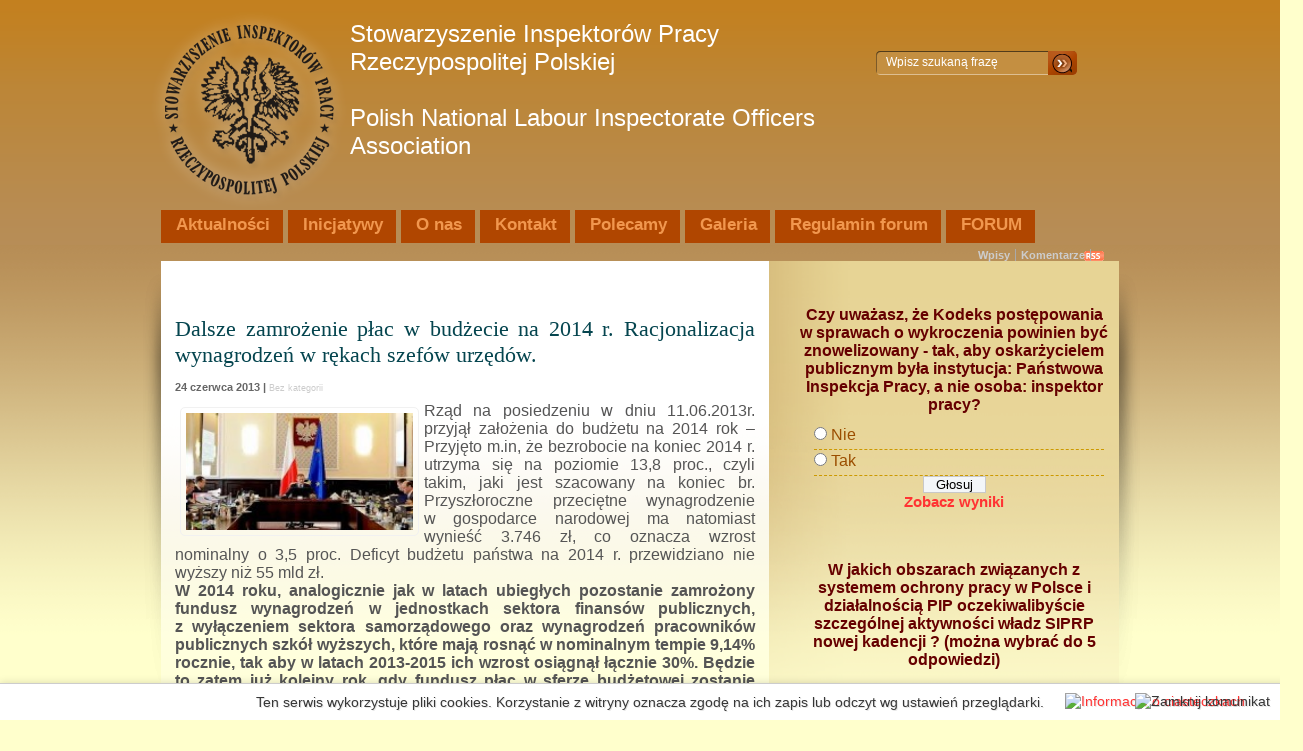

--- FILE ---
content_type: text/html; charset=UTF-8
request_url: http://www.siprp.pl/dalsze-zamrozenie-plac-w-budzecie-na-2014-r-racjonalizacja-wynagrodzen-w-rekach-szefow-urzedow/
body_size: 20494
content:
<!DOCTYPE html PUBLIC "-//W3C//DTD XHTML 1.0 Transitional//EN" "http://www.w3.org/TR/xhtml1/DTD/xhtml1-transitional.dtd">
<html xmlns="http://www.w3.org/1999/xhtml" lang="pl-PL">

<head profile="http://gmpg.org/xfn/11">
<meta http-equiv="Content-Type" content="text/html; charset=UTF-8" />

<title>Stowarzyszenie Inspektorów Pracy Rzeczypospolitej Polskiej                                                                  Polish National Labour Inspectorate Officers Association  &raquo; Archiwum bloga   &raquo; Dalsze zamrożenie płac w budżecie na 2014 r. Racjonalizacja wynagrodzeń w rękach szefów urzędów.</title>

<!--<link rel="stylesheet" type="text/css" href="http://www.24polska.pl/css/interstitial.css" />

<script type="text/javascript" src="http://www.24polska.pl/js/interstitial.js">

/***********************************************
* Interstitial Content Box- © Dynamic Drive DHTML code library (www.dynamicdrive.com)
* This notice MUST stay intact for legal use
* Visit Dynamic Drive at http://www.dynamicdrive.com/ for full source code
***********************************************/

</script>
-->
<link rel="stylesheet" href="http://www.siprp.pl/wp-content/themes/siprp/style.css" type="text/css" media="screen" />
<link rel="stylesheet" href="http://www.siprp.pl/wp-content/themes/siprp/navbar.css" type="text/css" media="screen" />
<link rel="alternate" type="application/rss+xml" title="Kanał RSS Stowarzyszenie Inspektorów Pracy Rzeczypospolitej Polskiej                                                                  Polish National Labour Inspectorate Officers Association" href="https://www.siprp.pl/feed/" />
<link rel="pingback" href="http://www.siprp.pl/xmlrpc.php" />
<script type="text/javascript" src="http://www.siprp.pl/wp-content/themes/siprp/dropdowns.js"></script>
<meta name='robots' content='max-image-preview:large' />
	<style>img:is([sizes="auto" i], [sizes^="auto," i]) { contain-intrinsic-size: 3000px 1500px }</style>
	<link rel="alternate" type="application/rss+xml" title="Stowarzyszenie Inspektorów Pracy Rzeczypospolitej Polskiej                                                                  Polish National Labour Inspectorate Officers Association &raquo; Dalsze zamrożenie płac w budżecie na 2014 r. Racjonalizacja wynagrodzeń w rękach szefów urzędów. Kanał z komentarzami" href="https://www.siprp.pl/dalsze-zamrozenie-plac-w-budzecie-na-2014-r-racjonalizacja-wynagrodzen-w-rekach-szefow-urzedow/feed/" />
<script type="text/javascript">
/* <![CDATA[ */
window._wpemojiSettings = {"baseUrl":"https:\/\/s.w.org\/images\/core\/emoji\/16.0.1\/72x72\/","ext":".png","svgUrl":"https:\/\/s.w.org\/images\/core\/emoji\/16.0.1\/svg\/","svgExt":".svg","source":{"concatemoji":"http:\/\/www.siprp.pl\/wp-includes\/js\/wp-emoji-release.min.js?ver=6.8.3"}};
/*! This file is auto-generated */
!function(s,n){var o,i,e;function c(e){try{var t={supportTests:e,timestamp:(new Date).valueOf()};sessionStorage.setItem(o,JSON.stringify(t))}catch(e){}}function p(e,t,n){e.clearRect(0,0,e.canvas.width,e.canvas.height),e.fillText(t,0,0);var t=new Uint32Array(e.getImageData(0,0,e.canvas.width,e.canvas.height).data),a=(e.clearRect(0,0,e.canvas.width,e.canvas.height),e.fillText(n,0,0),new Uint32Array(e.getImageData(0,0,e.canvas.width,e.canvas.height).data));return t.every(function(e,t){return e===a[t]})}function u(e,t){e.clearRect(0,0,e.canvas.width,e.canvas.height),e.fillText(t,0,0);for(var n=e.getImageData(16,16,1,1),a=0;a<n.data.length;a++)if(0!==n.data[a])return!1;return!0}function f(e,t,n,a){switch(t){case"flag":return n(e,"\ud83c\udff3\ufe0f\u200d\u26a7\ufe0f","\ud83c\udff3\ufe0f\u200b\u26a7\ufe0f")?!1:!n(e,"\ud83c\udde8\ud83c\uddf6","\ud83c\udde8\u200b\ud83c\uddf6")&&!n(e,"\ud83c\udff4\udb40\udc67\udb40\udc62\udb40\udc65\udb40\udc6e\udb40\udc67\udb40\udc7f","\ud83c\udff4\u200b\udb40\udc67\u200b\udb40\udc62\u200b\udb40\udc65\u200b\udb40\udc6e\u200b\udb40\udc67\u200b\udb40\udc7f");case"emoji":return!a(e,"\ud83e\udedf")}return!1}function g(e,t,n,a){var r="undefined"!=typeof WorkerGlobalScope&&self instanceof WorkerGlobalScope?new OffscreenCanvas(300,150):s.createElement("canvas"),o=r.getContext("2d",{willReadFrequently:!0}),i=(o.textBaseline="top",o.font="600 32px Arial",{});return e.forEach(function(e){i[e]=t(o,e,n,a)}),i}function t(e){var t=s.createElement("script");t.src=e,t.defer=!0,s.head.appendChild(t)}"undefined"!=typeof Promise&&(o="wpEmojiSettingsSupports",i=["flag","emoji"],n.supports={everything:!0,everythingExceptFlag:!0},e=new Promise(function(e){s.addEventListener("DOMContentLoaded",e,{once:!0})}),new Promise(function(t){var n=function(){try{var e=JSON.parse(sessionStorage.getItem(o));if("object"==typeof e&&"number"==typeof e.timestamp&&(new Date).valueOf()<e.timestamp+604800&&"object"==typeof e.supportTests)return e.supportTests}catch(e){}return null}();if(!n){if("undefined"!=typeof Worker&&"undefined"!=typeof OffscreenCanvas&&"undefined"!=typeof URL&&URL.createObjectURL&&"undefined"!=typeof Blob)try{var e="postMessage("+g.toString()+"("+[JSON.stringify(i),f.toString(),p.toString(),u.toString()].join(",")+"));",a=new Blob([e],{type:"text/javascript"}),r=new Worker(URL.createObjectURL(a),{name:"wpTestEmojiSupports"});return void(r.onmessage=function(e){c(n=e.data),r.terminate(),t(n)})}catch(e){}c(n=g(i,f,p,u))}t(n)}).then(function(e){for(var t in e)n.supports[t]=e[t],n.supports.everything=n.supports.everything&&n.supports[t],"flag"!==t&&(n.supports.everythingExceptFlag=n.supports.everythingExceptFlag&&n.supports[t]);n.supports.everythingExceptFlag=n.supports.everythingExceptFlag&&!n.supports.flag,n.DOMReady=!1,n.readyCallback=function(){n.DOMReady=!0}}).then(function(){return e}).then(function(){var e;n.supports.everything||(n.readyCallback(),(e=n.source||{}).concatemoji?t(e.concatemoji):e.wpemoji&&e.twemoji&&(t(e.twemoji),t(e.wpemoji)))}))}((window,document),window._wpemojiSettings);
/* ]]> */
</script>
<style id='wp-emoji-styles-inline-css' type='text/css'>

	img.wp-smiley, img.emoji {
		display: inline !important;
		border: none !important;
		box-shadow: none !important;
		height: 1em !important;
		width: 1em !important;
		margin: 0 0.07em !important;
		vertical-align: -0.1em !important;
		background: none !important;
		padding: 0 !important;
	}
</style>
<link rel='stylesheet' id='wp-block-library-css' href='http://www.siprp.pl/wp-includes/css/dist/block-library/style.min.css?ver=6.8.3' type='text/css' media='all' />
<style id='classic-theme-styles-inline-css' type='text/css'>
/*! This file is auto-generated */
.wp-block-button__link{color:#fff;background-color:#32373c;border-radius:9999px;box-shadow:none;text-decoration:none;padding:calc(.667em + 2px) calc(1.333em + 2px);font-size:1.125em}.wp-block-file__button{background:#32373c;color:#fff;text-decoration:none}
</style>
<style id='global-styles-inline-css' type='text/css'>
:root{--wp--preset--aspect-ratio--square: 1;--wp--preset--aspect-ratio--4-3: 4/3;--wp--preset--aspect-ratio--3-4: 3/4;--wp--preset--aspect-ratio--3-2: 3/2;--wp--preset--aspect-ratio--2-3: 2/3;--wp--preset--aspect-ratio--16-9: 16/9;--wp--preset--aspect-ratio--9-16: 9/16;--wp--preset--color--black: #000000;--wp--preset--color--cyan-bluish-gray: #abb8c3;--wp--preset--color--white: #ffffff;--wp--preset--color--pale-pink: #f78da7;--wp--preset--color--vivid-red: #cf2e2e;--wp--preset--color--luminous-vivid-orange: #ff6900;--wp--preset--color--luminous-vivid-amber: #fcb900;--wp--preset--color--light-green-cyan: #7bdcb5;--wp--preset--color--vivid-green-cyan: #00d084;--wp--preset--color--pale-cyan-blue: #8ed1fc;--wp--preset--color--vivid-cyan-blue: #0693e3;--wp--preset--color--vivid-purple: #9b51e0;--wp--preset--gradient--vivid-cyan-blue-to-vivid-purple: linear-gradient(135deg,rgba(6,147,227,1) 0%,rgb(155,81,224) 100%);--wp--preset--gradient--light-green-cyan-to-vivid-green-cyan: linear-gradient(135deg,rgb(122,220,180) 0%,rgb(0,208,130) 100%);--wp--preset--gradient--luminous-vivid-amber-to-luminous-vivid-orange: linear-gradient(135deg,rgba(252,185,0,1) 0%,rgba(255,105,0,1) 100%);--wp--preset--gradient--luminous-vivid-orange-to-vivid-red: linear-gradient(135deg,rgba(255,105,0,1) 0%,rgb(207,46,46) 100%);--wp--preset--gradient--very-light-gray-to-cyan-bluish-gray: linear-gradient(135deg,rgb(238,238,238) 0%,rgb(169,184,195) 100%);--wp--preset--gradient--cool-to-warm-spectrum: linear-gradient(135deg,rgb(74,234,220) 0%,rgb(151,120,209) 20%,rgb(207,42,186) 40%,rgb(238,44,130) 60%,rgb(251,105,98) 80%,rgb(254,248,76) 100%);--wp--preset--gradient--blush-light-purple: linear-gradient(135deg,rgb(255,206,236) 0%,rgb(152,150,240) 100%);--wp--preset--gradient--blush-bordeaux: linear-gradient(135deg,rgb(254,205,165) 0%,rgb(254,45,45) 50%,rgb(107,0,62) 100%);--wp--preset--gradient--luminous-dusk: linear-gradient(135deg,rgb(255,203,112) 0%,rgb(199,81,192) 50%,rgb(65,88,208) 100%);--wp--preset--gradient--pale-ocean: linear-gradient(135deg,rgb(255,245,203) 0%,rgb(182,227,212) 50%,rgb(51,167,181) 100%);--wp--preset--gradient--electric-grass: linear-gradient(135deg,rgb(202,248,128) 0%,rgb(113,206,126) 100%);--wp--preset--gradient--midnight: linear-gradient(135deg,rgb(2,3,129) 0%,rgb(40,116,252) 100%);--wp--preset--font-size--small: 13px;--wp--preset--font-size--medium: 20px;--wp--preset--font-size--large: 36px;--wp--preset--font-size--x-large: 42px;--wp--preset--spacing--20: 0.44rem;--wp--preset--spacing--30: 0.67rem;--wp--preset--spacing--40: 1rem;--wp--preset--spacing--50: 1.5rem;--wp--preset--spacing--60: 2.25rem;--wp--preset--spacing--70: 3.38rem;--wp--preset--spacing--80: 5.06rem;--wp--preset--shadow--natural: 6px 6px 9px rgba(0, 0, 0, 0.2);--wp--preset--shadow--deep: 12px 12px 50px rgba(0, 0, 0, 0.4);--wp--preset--shadow--sharp: 6px 6px 0px rgba(0, 0, 0, 0.2);--wp--preset--shadow--outlined: 6px 6px 0px -3px rgba(255, 255, 255, 1), 6px 6px rgba(0, 0, 0, 1);--wp--preset--shadow--crisp: 6px 6px 0px rgba(0, 0, 0, 1);}:where(.is-layout-flex){gap: 0.5em;}:where(.is-layout-grid){gap: 0.5em;}body .is-layout-flex{display: flex;}.is-layout-flex{flex-wrap: wrap;align-items: center;}.is-layout-flex > :is(*, div){margin: 0;}body .is-layout-grid{display: grid;}.is-layout-grid > :is(*, div){margin: 0;}:where(.wp-block-columns.is-layout-flex){gap: 2em;}:where(.wp-block-columns.is-layout-grid){gap: 2em;}:where(.wp-block-post-template.is-layout-flex){gap: 1.25em;}:where(.wp-block-post-template.is-layout-grid){gap: 1.25em;}.has-black-color{color: var(--wp--preset--color--black) !important;}.has-cyan-bluish-gray-color{color: var(--wp--preset--color--cyan-bluish-gray) !important;}.has-white-color{color: var(--wp--preset--color--white) !important;}.has-pale-pink-color{color: var(--wp--preset--color--pale-pink) !important;}.has-vivid-red-color{color: var(--wp--preset--color--vivid-red) !important;}.has-luminous-vivid-orange-color{color: var(--wp--preset--color--luminous-vivid-orange) !important;}.has-luminous-vivid-amber-color{color: var(--wp--preset--color--luminous-vivid-amber) !important;}.has-light-green-cyan-color{color: var(--wp--preset--color--light-green-cyan) !important;}.has-vivid-green-cyan-color{color: var(--wp--preset--color--vivid-green-cyan) !important;}.has-pale-cyan-blue-color{color: var(--wp--preset--color--pale-cyan-blue) !important;}.has-vivid-cyan-blue-color{color: var(--wp--preset--color--vivid-cyan-blue) !important;}.has-vivid-purple-color{color: var(--wp--preset--color--vivid-purple) !important;}.has-black-background-color{background-color: var(--wp--preset--color--black) !important;}.has-cyan-bluish-gray-background-color{background-color: var(--wp--preset--color--cyan-bluish-gray) !important;}.has-white-background-color{background-color: var(--wp--preset--color--white) !important;}.has-pale-pink-background-color{background-color: var(--wp--preset--color--pale-pink) !important;}.has-vivid-red-background-color{background-color: var(--wp--preset--color--vivid-red) !important;}.has-luminous-vivid-orange-background-color{background-color: var(--wp--preset--color--luminous-vivid-orange) !important;}.has-luminous-vivid-amber-background-color{background-color: var(--wp--preset--color--luminous-vivid-amber) !important;}.has-light-green-cyan-background-color{background-color: var(--wp--preset--color--light-green-cyan) !important;}.has-vivid-green-cyan-background-color{background-color: var(--wp--preset--color--vivid-green-cyan) !important;}.has-pale-cyan-blue-background-color{background-color: var(--wp--preset--color--pale-cyan-blue) !important;}.has-vivid-cyan-blue-background-color{background-color: var(--wp--preset--color--vivid-cyan-blue) !important;}.has-vivid-purple-background-color{background-color: var(--wp--preset--color--vivid-purple) !important;}.has-black-border-color{border-color: var(--wp--preset--color--black) !important;}.has-cyan-bluish-gray-border-color{border-color: var(--wp--preset--color--cyan-bluish-gray) !important;}.has-white-border-color{border-color: var(--wp--preset--color--white) !important;}.has-pale-pink-border-color{border-color: var(--wp--preset--color--pale-pink) !important;}.has-vivid-red-border-color{border-color: var(--wp--preset--color--vivid-red) !important;}.has-luminous-vivid-orange-border-color{border-color: var(--wp--preset--color--luminous-vivid-orange) !important;}.has-luminous-vivid-amber-border-color{border-color: var(--wp--preset--color--luminous-vivid-amber) !important;}.has-light-green-cyan-border-color{border-color: var(--wp--preset--color--light-green-cyan) !important;}.has-vivid-green-cyan-border-color{border-color: var(--wp--preset--color--vivid-green-cyan) !important;}.has-pale-cyan-blue-border-color{border-color: var(--wp--preset--color--pale-cyan-blue) !important;}.has-vivid-cyan-blue-border-color{border-color: var(--wp--preset--color--vivid-cyan-blue) !important;}.has-vivid-purple-border-color{border-color: var(--wp--preset--color--vivid-purple) !important;}.has-vivid-cyan-blue-to-vivid-purple-gradient-background{background: var(--wp--preset--gradient--vivid-cyan-blue-to-vivid-purple) !important;}.has-light-green-cyan-to-vivid-green-cyan-gradient-background{background: var(--wp--preset--gradient--light-green-cyan-to-vivid-green-cyan) !important;}.has-luminous-vivid-amber-to-luminous-vivid-orange-gradient-background{background: var(--wp--preset--gradient--luminous-vivid-amber-to-luminous-vivid-orange) !important;}.has-luminous-vivid-orange-to-vivid-red-gradient-background{background: var(--wp--preset--gradient--luminous-vivid-orange-to-vivid-red) !important;}.has-very-light-gray-to-cyan-bluish-gray-gradient-background{background: var(--wp--preset--gradient--very-light-gray-to-cyan-bluish-gray) !important;}.has-cool-to-warm-spectrum-gradient-background{background: var(--wp--preset--gradient--cool-to-warm-spectrum) !important;}.has-blush-light-purple-gradient-background{background: var(--wp--preset--gradient--blush-light-purple) !important;}.has-blush-bordeaux-gradient-background{background: var(--wp--preset--gradient--blush-bordeaux) !important;}.has-luminous-dusk-gradient-background{background: var(--wp--preset--gradient--luminous-dusk) !important;}.has-pale-ocean-gradient-background{background: var(--wp--preset--gradient--pale-ocean) !important;}.has-electric-grass-gradient-background{background: var(--wp--preset--gradient--electric-grass) !important;}.has-midnight-gradient-background{background: var(--wp--preset--gradient--midnight) !important;}.has-small-font-size{font-size: var(--wp--preset--font-size--small) !important;}.has-medium-font-size{font-size: var(--wp--preset--font-size--medium) !important;}.has-large-font-size{font-size: var(--wp--preset--font-size--large) !important;}.has-x-large-font-size{font-size: var(--wp--preset--font-size--x-large) !important;}
:where(.wp-block-post-template.is-layout-flex){gap: 1.25em;}:where(.wp-block-post-template.is-layout-grid){gap: 1.25em;}
:where(.wp-block-columns.is-layout-flex){gap: 2em;}:where(.wp-block-columns.is-layout-grid){gap: 2em;}
:root :where(.wp-block-pullquote){font-size: 1.5em;line-height: 1.6;}
</style>
<link rel='stylesheet' id='wp-polls-css' href='http://www.siprp.pl/wp-content/plugins/wp-polls/polls-css.css?ver=2.77.3' type='text/css' media='all' />
<style id='wp-polls-inline-css' type='text/css'>
.wp-polls .pollbar {
	margin: 1px;
	font-size: 6px;
	line-height: 8px;
	height: 8px;
	background: #c08228;
	border: 1px solid #000000;
}

</style>
<script type="text/javascript" src="http://www.siprp.pl/wp-includes/js/jquery/jquery.min.js?ver=3.7.1" id="jquery-core-js"></script>
<script type="text/javascript" src="http://www.siprp.pl/wp-includes/js/jquery/jquery-migrate.min.js?ver=3.4.1" id="jquery-migrate-js"></script>
<link rel="https://api.w.org/" href="https://www.siprp.pl/wp-json/" /><link rel="alternate" title="JSON" type="application/json" href="https://www.siprp.pl/wp-json/wp/v2/posts/5027" /><link rel="EditURI" type="application/rsd+xml" title="RSD" href="https://www.siprp.pl/xmlrpc.php?rsd" />
<meta name="generator" content="WordPress 6.8.3" />
<link rel="canonical" href="https://www.siprp.pl/dalsze-zamrozenie-plac-w-budzecie-na-2014-r-racjonalizacja-wynagrodzen-w-rekach-szefow-urzedow/" />
<link rel='shortlink' href='https://www.siprp.pl/?p=5027' />
<link rel="alternate" title="oEmbed (JSON)" type="application/json+oembed" href="https://www.siprp.pl/wp-json/oembed/1.0/embed?url=https%3A%2F%2Fwww.siprp.pl%2Fdalsze-zamrozenie-plac-w-budzecie-na-2014-r-racjonalizacja-wynagrodzen-w-rekach-szefow-urzedow%2F" />
<link rel="alternate" title="oEmbed (XML)" type="text/xml+oembed" href="https://www.siprp.pl/wp-json/oembed/1.0/embed?url=https%3A%2F%2Fwww.siprp.pl%2Fdalsze-zamrozenie-plac-w-budzecie-na-2014-r-racjonalizacja-wynagrodzen-w-rekach-szefow-urzedow%2F&#038;format=xml" />
<script type="text/javascript" src="http://www.siprp.pl/wp-content/plugins/si-captcha-for-wordpress/captcha/si_captcha.js?ver=1766440917"></script>
<!-- begin SI CAPTCHA Anti-Spam - login/register form style -->
<style type="text/css">
.si_captcha_small { width:175px; height:45px; padding-top:10px; padding-bottom:10px; }
.si_captcha_large { width:250px; height:60px; padding-top:10px; padding-bottom:10px; }
img#si_image_com { border-style:none; margin:0; padding-right:5px; float:left; }
img#si_image_reg { border-style:none; margin:0; padding-right:5px; float:left; }
img#si_image_log { border-style:none; margin:0; padding-right:5px; float:left; }
img#si_image_side_login { border-style:none; margin:0; padding-right:5px; float:left; }
img#si_image_checkout { border-style:none; margin:0; padding-right:5px; float:left; }
img#si_image_jetpack { border-style:none; margin:0; padding-right:5px; float:left; }
img#si_image_bbpress_topic { border-style:none; margin:0; padding-right:5px; float:left; }
.si_captcha_refresh { border-style:none; margin:0; vertical-align:bottom; }
div#si_captcha_input { display:block; padding-top:15px; padding-bottom:5px; }
label#si_captcha_code_label { margin:0; }
input#si_captcha_code_input { width:65px; }
p#si_captcha_code_p { clear: left; padding-top:10px; }
.si-captcha-jetpack-error { color:#DC3232; }
</style>
<!-- end SI CAPTCHA Anti-Spam - login/register form style -->

<script src="http://www.siprp.pl/CookieAlert/CookieAlert_1_1.min.js"></script>
<script>CookieAlert.init();</script>
</head>
<body >

  <div id="header">
  
    <div class="logo">
		<div class="linki"><a href="https://www.siprp.pl/" style="font-size:18pt;">
		  Stowarzyszenie Inspektorów Pracy Rzeczypospolitej Polskiej                                                                  Polish National Labour Inspectorate Officers Association		</a><a href="https://www.siprp.pl/"></a><a href="https://www.siprp.pl/"></a><a href="https://www.siprp.pl/"></a><a href="https://www.siprp.pl/"></a></div>
<div class="lin">
</div>
</div>
<div class="search">
<form method="get" id="searchform" action="https://www.siprp.pl/">
  <input type="text" value="Wpisz szukaną frazę" onclick="this.value='';" name="s" id="s" />
  <input name="" type="image" src="http://www.siprp.pl/wp-content/themes/siprp/images/btn-search.png" value="Idź" class="btn"  /></form></div>
									
	</div>
	
	<div class="clear"></div>
	
	<div id="nav-menu">
	<div>
	<ul id="nav">
<li ><a href="https://www.siprp.pl/"><strong>Aktualności</strong></a></li>
		<li class="page_item page-item-42"><a href="https://www.siprp.pl/nasze-plany/"><strong>Inicjatywy</strong></a></li>
<li class="page_item page-item-39 page_item_has_children"><a href="https://www.siprp.pl/o-nas/"><strong>O nas</strong></a>
<ul class='children'>
	<li class="page_item page-item-192"><a href="https://www.siprp.pl/o-nas/apel/"><strong>Idea powstania Stowarzyszenia</strong></a></li>
	<li class="page_item page-item-34"><a href="https://www.siprp.pl/o-nas/deklaracja-czlonkowska/"><strong>Deklaracja Członkowska</strong></a></li>
	<li class="page_item page-item-7"><a href="https://www.siprp.pl/o-nas/statut/"><strong>Statut SIPRP</strong></a></li>
	<li class="page_item page-item-184"><a href="https://www.siprp.pl/o-nas/wladze/"><strong>Reprezentacja SIPRP</strong></a></li>
	<li class="page_item page-item-693"><a href="https://www.siprp.pl/o-nas/jak-wstapic-do-stowarzyszenia/"><strong>Jak  przystąpić do SIPRP ?</strong></a></li>
	<li class="page_item page-item-707"><a href="https://www.siprp.pl/o-nas/rachunkowosc-i-finanse/"><strong>Składka, Rachunek bankowy SIPRP i księgowość</strong></a></li>
</ul>
</li>
<li class="page_item page-item-31"><a href="https://www.siprp.pl/kontakt/"><strong>Kontakt</strong></a></li>
<li class="page_item page-item-841"><a href="https://www.siprp.pl/polecamy-2/"><strong>Polecamy</strong></a></li>
<li class="page_item page-item-59 page_item_has_children"><a href="https://www.siprp.pl/galeria/"><strong>Galeria</strong></a>
<ul class='children'>
	<li class="page_item page-item-531"><a href="https://www.siprp.pl/galeria/marian-klott-de-heidenfeldt/"><strong>Marian Klott de Heidenfeldt</strong></a></li>
	<li class="page_item page-item-262"><a href="https://www.siprp.pl/galeria/uroczystosci/"><strong>Uroczystości</strong></a></li>
	<li class="page_item page-item-65"><a href="https://www.siprp.pl/galeria/nasze-zdjecia/"><strong>Nasze zdjęcia</strong></a></li>
</ul>
</li>
<li class="page_item page-item-805"><a href="https://www.siprp.pl/regulamin/"><strong>Regulamin forum</strong></a></li>
<li class="page_item page-item-12665"><a href="https://www.siprp.pl/forum/"><strong>FORUM</strong></a></li>
<!--<li><a href="/forum"><strong>Forum</strong></a></li>-->
</ul></div>
<div class="tools"><ul><li style="border-right:1px solid #aaa; padding-right:5px; margin-right:5px;" ><a href="https://www.siprp.pl/feed/" title="Subskrybuj wpisy">Wpisy</a></li><li  style="border-right:1px solid #aaa; padding-right:5px; margin-right:5px;" ><a href="https://www.siprp.pl/comments/feed/" title="Subskrybuj komentarze">Komentarze</a></li></ul></div> </div>

<div class="clear"></div>

	<div id="wrapper">
<div id="side-left" >
	<div id="content">

			<div class="kutu">
	<div class="ust"><span></span></div>
		<div class="post" id="post-5027">
			<h2>Dalsze zamrożenie płac w budżecie na 2014 r. Racjonalizacja wynagrodzeń w rękach szefów urzędów.</h2>
<div class="tags"> 24 czerwca 2013 |  <!-- adm --><a href="https://www.siprp.pl/category/bez-kategorii/" rel="category tag">Bez kategorii</a> </div>

			<div class="entry">
				<p style="text-align: justify;"><a href="https://www.siprp.pl/wp-content/uploads/2013/06/Rada-Ministrów.jpg"><img decoding="async" class="size-thumbnail wp-image-5028 alignleft" alt="http://t2.gstatic.com/images?q=tbn:ANd9GcTeA4xHw15il_-pkOK8DBKmQLZRpxzcKfLGHqul9PusmG23n2zWPQ" src="https://www.siprp.pl/wp-content/uploads/2013/06/Rada-Ministrów-200x112.jpg" width="227" height="117" /></a>Rząd na posiedzeniu w dniu 11.06.2013r. przyjął założenia do budżetu na 2014 rok – Przyjęto m.in, że bezrobocie na koniec 2014 r. utrzyma się na poziomie 13,8 proc., czyli takim, jaki jest szacowany na koniec br. Przyszłoroczne przeciętne wynagrodzenie w gospodarce narodowej ma natomiast wynieść 3.746 zł, co oznacza wzrost nominalny o 3,5 proc. Deficyt budżetu państwa na 2014 r. przewidziano nie wyższy niż 55 mld zł.</p>
<p style="text-align: justify;"><b>W 2014 roku, analogicznie jak w latach ubiegłych pozostanie zamrożony fundusz wynagrodzeń w jednostkach sektora finansów publicznych, z wyłączeniem sektora samorządowego oraz wynagrodzeń pracowników publicznych szkół wyższych, które mają rosnąć w nominalnym tempie 9,14% rocznie, tak aby w latach 2013-2015 ich wzrost osiągnął łącznie 30%. Będzie to zatem już kolejny rok, gdy fundusz płac w sferze budżetowej zostanie zamrożony na poziomie z 2009 r, a w nielicznych instytucjach nawet na poziomie z roku 2008.  &#8230;.<span id="more-5027"></span></b></p>
<p>&nbsp;</p>
<p style="text-align: justify;"><strong>Rząd zdecydował także iż zaproponuje, by w przyszłym roku płaca minimalna</strong> zwiększyła się o 5 proc., czyli o 80 zł i <strong>wyniosła,</strong> <strong>co najmniej 1680 zł</strong>.  oraz utrzymanie wskaźnika waloryzacji emerytur i rent w 2014 r. na ustawowym minimum wynoszącym 20 proc. realnego wzrostu przeciętnego wynagrodzenia w 2013 r.</p>
<p>&nbsp;</p>
<p style="text-align: justify;">Czy jest jakieś wyjście z tej trudnej sytuacji, kiedy wykwalifikowany i zaangażowany w pracę młody stażem pracownik urzędu pod względem wysokości wynagrodzenia coraz szybciej zmierza raczej w stronę rosnącego wynagrodzenia minimalnego niż tzw. płacy przeciętnej.   Owszem jest i to dość oczywiste. Wyartykułował to jasno np. doradca zarządu Konfederacji Pracodawców Prywatnych Lewiatan <b>Jeremi Mordasewicz. </b> Powiedział PAP, że organizacja ta popiera propozycje rządu. Stwierdził, że w sferze budżetowej w sposób nieuzasadniony przybywało pracowników, czego nie da się wytłumaczyć wykorzystaniem środków europejskich, na co rząd czy samorządy często się powołują. Jedynym sposobem, aby przyhamować wzrost funduszu płac jest jego zamrożenie &#8211; powiedział. Dodał, że <b>jeśli w budżetówce nastąpiłaby redukcja zatrudnienia, chociażby przez naturalne odchodzenie na emeryturę, to reszta pracowników w wyniku podwyższenia wydajności pracy mogłaby otrzymać wyższe wynagrodzenia. To proste: albo zredukujecie o kilka procent zatrudnienie, albo nie dostaniecie podwyżek.</b> Tu należy rząd wspierać i nie ulegać populistycznym żądaniom &#8211; zaznaczył ekspert.</p>
<p style="text-align: justify;">  <br />
Pracodawcy popierają też propozycję podniesienia o ustawowe minimum najniższego wynagrodzenia oraz plan utrzymania waloryzacji rent i emerytur na minimalnym, dopuszczonym w ustawie poziomie. Mordasewicz poinformował, że rozważane było zamrożenie płacy minimalnej, ale to doprowadziłoby do poważnych napięć społecznych ze związkami zawodowymi.</p>
<p>&nbsp;</p>
<p style="text-align: justify;">Członek Komisji Krajowej Solidarności <b>Henryk Nakonieczny</b> uważa natomiast, że propozycje rządu są nie do przyjęcia. Rząd wybrał kierunek konfrontacji, mając świadomość, jakie propozycje przedłożyły centrale związkowe &#8211; powiedział PAP Nakonieczny.</p>
<p>&nbsp;</p>
<p style="text-align: justify;">Związkowcy skupieni w Komisji Trójstronnej zaproponowali w maju, by wzrost wynagrodzeń w państwowej sferze budżetowej wyniósł nie mniej niż 7,1 proc., a minimalne wynagrodzenie za pracę nie mniej niż 7,5 proc. Natomiast wskaźnik waloryzacji emerytur i rent powinien być nie mniejszy niż prognozowana stopa inflacji plus 50 proc. realnego wzrostu przeciętnego wynagrodzenia w roku poprzednim.</p>
<p style="text-align: justify;">  <br />
Nakonieczny powiedział, że wynagrodzenia nie były waloryzowane od 2009 r. Jego zdaniem rząd jest zamknięty w doktrynach, a swoimi decyzjami zakłada &#8222;kaganiec na popyt wewnętrzny&#8221;. &#8211; Mamy z tym do czynienia od kilku lat. Brak popytu wewnętrznego i brak dynamiki konsumpcji są głównymi mankamentami polskiej gospodarki. Niestety w Polsce będzie coraz gorzej; to będzie potęgowało frustracje, złość i eskalację napięć &#8211; ocenił.</p>
<p>&nbsp;</p>
<p>do pobrania &#8211; <a href="https://www.siprp.pl/wp-content/uploads/2013/06/20130612_załozenia_do_ust_budz_2014.pdf">założenia do ustawy budżetowej na  2014</a></p>
<p>&nbsp;</p>
<p>Źródło &#8211; <a href="http://www.portalspozywczy.pl/technologie/wiadomosci/pracodawcy-i-zwiazki-o-propozycjach-rzadu-dot-m-in-placy-minimalnej,86997.html">http://www.portalspozywczy.pl/technologie/wiadomosci/pracodawcy-i-zwiazki-o-propozycjach-rzadu-dot-m-in-placy-minimalnej,86997.html</a></p>
<p>&nbsp;</p>
<p style="text-align: justify;"><b>Inicjatywa należy więc do szefów urzędów. Nie można jedynie narzekać, że się występowało, a pieniędzy nie dostało. Konieczne jest uproszczenie procedur, odciążenie pracowników od obowiązków biurokratycznych, co przy naturalnym zmniejszeniu zatrudnienia (dzięki  redukcji liczby zatrudnianych emerytów) pozwolić może na realnej wysokości rekompensaty finansowe związane ze zwiększeniem zakresów obowiązków pozostałych pracowników. Działanie takie niewątpliwie służyło by interesom obywateli, budżetu państwa oraz samych pracowników urzędów.  Sprzyjało by także zmniejszeniu obciążeń biurokratycznych i stanowiło wyraz realnej polityki antykorupcyjnej zarówno szefów poszczególnych urzędów jak i całego państwa jako organizacji. </b></p>

				</div>	

		<br class="clear" />
				</div>

		<div class="alt"><span></span></div></div>
</div>


	
		<div class="kutu">
<p>
<i style="color:red;">Zamieszczenie komentarza do danego wpisu oznacza uprzednie zapoznanie się z odpowiednim regulaminem zawieszonym na stronie głównej SIPRP i akceptację jego postanowień. Jednocześnie informujemy, że Zarząd Główny SIPRP nie ponosi odpowiedzialności za treść zamieszczanych komentarzy – są to wyłącznie prywatne opinie użytkowników. 
</i>
</p>
	<div class="ust"><span></span></div>
<!-- You can start editing here. -->
<div class="spacer">
<div id="comments">
 

	<h3><font style="color:#29b0c4">komentarze 34</font> do wpisu &#8220;Dalsze zamrożenie płac w budżecie na 2014 r. Racjonalizacja wynagrodzeń w rękach szefów urzędów.&#8221;</h3> 
<ul>
	
<li  class="darkcolor"  id="comment-1118" >			
<span class="count">
1</span>
			<cite>07_zgłoś_się</cite> napisał(a):
						<br />

	<small class="commentmetadata"><a href="#comment-1118" title="">2 lipca 2013 </a> </small>

			<p>Widzisz popapraniec Twój przykład dobitnie pokazuje stare powiedzenie że punkt widzenia zależy od punktu siedzenia. Z tego co piszesz to naprawdę nie masz powodów do narzekań. Natomiast gdybyś miał utrzymać rodzinę za 2500-3000 tys. złotych to nie wiem czy byś  był tak zadowolony z życia. Piszesz że tak naprawdę jesteśmy zbędni natomiast weź obiektywnie sobie opinie wielu osób o psychologach. W ocenie tych osób jest to też zawód zbędny. Choć ja jestem przeciwnego zdania bo żyjesz dzięki tym mięczakom o których tak źle się wypowiadasz bo to oni potrzebują głownie twojej pomocy. A ponieważ żyjemy w czasach że tak powiem &#8222;bardzo słabego i zniewieściałego społeczeństwa&#8221; twój zawód jest jak najbardziej opłacalny gdyż zapewne na brak &#8222;klientów&#8221; nie narzekasz i tego Ci jak najbardziej życzę. Natomiast narzekania osób tu wypowiadających się mają trochę inne podłoże i nie gniewaj się ale nie zrozumiesz specyfiki tych &#8222;negatywnych zachowań&#8221; nie pracując w tym urzędzie i znając relacji tu panujących.</p>


		</li>


	
	
<li   id="comment-1119" >			
<span class="count">
2</span>
			<cite>janis</cite> napisał(a):
						<br />

	<small class="commentmetadata"><a href="#comment-1119" title="">2 lipca 2013 </a> </small>

			<p>Uśmiałem się z wypowiedzi popaprańca, gdzieś mam to ile zarabiasz i kim jesteś, pracuj se dalej z klientami swoimi i wmawiaj im możliwości rozwoju, analizuj ich psyche, bo z frustratów żyjesz, a jak się im polepszy, to status twój może być przez wolny rynek zweryfikowany, jak ładnie zauważyłeś o nas. Jeśliś psycholog, to zauważyłeś pewnikiem, iż żaden z mówców forum tego nie atakował innej grupy zawodowej, ty nas oceniłeś, więc proponuję, cobyś se przeszedł kurs wrocławski, został na próbę ipem, poszedł se na niemałą budowę, zbadał wypadek śmiertelny, załatwił parę skarg plebsu, którym pewnikiem gardzisz, połapał kilku nielegalnych zza ściany wschodniej lub innej, wydał nakazy na maszyny i inne takie, a potem sobie pogadamy o rozbuchanym ego inspektorskim i odpowiedzialności zawodowej. Co do pozostałych wypowiedzi, cóż&#8230; rzeczywiście ton pobrzmiewa jeden, nie dołączę się do niego, chociaż zarobki moje oscylują nisko, niziutko, gdyż jak mawiał klasyk gatunku &#8211; jeszcze będzie przepięknie, jeszcze będzie normalnie&#8230;będę se łaził z balkonikiem na kontrolę mając 67 lat z alzheimerem i trafiał do nie tych firm co na upoważnieniach, przynajmniej wesolutko zakończę żywot swój. PS. Więcej dystansu jeszcze nikomu nie zaszkodziło&#8230;</p>


		</li>


	
	
<li  class="darkcolor"  id="comment-1120" >			
<span class="count">
3</span>
			<cite>głos wołającego na puszczy</cite> napisał(a):
						<br />

	<small class="commentmetadata"><a href="#comment-1120" title="">3 lipca 2013 </a> </small>

			<p>Z tego co widzę, z moich obserwacji wynika, że  we władzach związków zawodowych zasiadają inspektorzy z dużymi poborami. Problem z niskimi pensjami krócej pracujących kolegów i koleżanek ich nie dotyczy i nie obchodzi. Dłużej pracujący mają dobre pensje, chociaż w większości nie robią takich wyników jak młodsi koledzy.<br />
Starszy inspektor pracy specjalista (zatrudniony po 2000 roku), zarabia wiele wiele mniej niż starszy inspektor pracy który zatrudnił się w 90 latach.  Gdy ktoś zrobił specjalizację, to w GIP`ie po egzaminie uznano, że ma fachową wiedzę w swojej dziedzinie. To czemu zarabia tak o wiele mniej od kolegów którzy przez lata tu pracują ale do tej pory nie zrobili specjalizacji?<br />
Gdzie tu logika? Jak mieć motywację do pracy skoro i tak ci którym już obojętne, bo dłużej pracują, zarabiają więcej? </p>
<p>Problem jest nie w braku środków finansowych, ale mam wrażenie w ich wydatkowaniu w PIP.<br />
Co na to GIP? A no widać&#8230;<br />
Może ktoś z GIP to czyta, tylko czy za tym pójdą jakiekolwiek korzystne decyzje.</p>


		</li>


	
	
<li   id="comment-1121" >			
<span class="count">
4</span>
			<cite>talar</cite> napisał(a):
						<br />

	<small class="commentmetadata"><a href="#comment-1121" title="">3 lipca 2013 </a> </small>

			<p>do popaprańca : gdybyś uważnie czytał to forum to zwróciłbyś uwagę, ze inspektorom chodzi tutaj o różnice w zarobkach na tych samych stanowiskach. Czy ty byłbys zadowolony pracując, w prywatnej lub państwowej firmie, gdzie twój kolega robi to samo i ma od Ciebie 1000 zł więcej?</p>


		</li>


	
	
<li  class="darkcolor"  id="comment-1122" >			
<span class="count">
5</span>
			<cite><a href="http://www.wp.pl" class="url" rel="ugc external nofollow">marian</a></cite> napisał(a):
						<br />

	<small class="commentmetadata"><a href="#comment-1122" title="">7 lipca 2013 </a> </small>

			<p>Analizując poszczególne wpisy na forum dochodzę do następujących wniosków:<br />
&#8211; każdy OIP winien być zarządzany przez człowieka z zewnątrz (patrz w ustawie o PIP, jakie obowiązki ma OIP);<br />
&#8211; winna nastąpić racjonalizacja zatrudnienia. Czasy księstw OIP-ów winny iść do lamusa. Każdy OIP ma prawa jazdy i sam powinien jeździć służbowymi autami;<br />
&#8211; zmniejszenie ilości pracowników administracji. Paranoją w urzędzie o nazwie PIP jest sprawdzanie ip-a prze kilku pracowników administracji;<br />
&#8211; wprowadzenie kadencyjności na stanowiskach GIP-a i OIP-ów. Niektórzy OIP-y nie mają pojęcia co dzieje się na kontrolach.<br />
To wszystko należy do kompetencji związków zawodowych i nie mogą tego odłożyć adacta.</p>


		</li>


	
	
<li   id="comment-1123" >			
<span class="count">
6</span>
			<cite>Hela</cite> napisał(a):
						<br />

	<small class="commentmetadata"><a href="#comment-1123" title="">8 lipca 2013 </a> </small>

			<p>Do Mariana &#8211; kierowcy są potrzebni, by m.in. miał kto szefa urzędu zawieść na ważne spotkanie z lokalnym Posłem lub inną eminencją (i ewentualnie by było komu wlepić mandat za np. zaparkowanie samochodem służbowym na zakazie).</p>


		</li>


	
	
<li  class="darkcolor"  id="comment-1124" >			
<span class="count">
7</span>
			<cite>szpilka</cite> napisał(a):
						<br />

	<small class="commentmetadata"><a href="#comment-1124" title="">8 lipca 2013 </a> </small>

			<p>Dbajmy o nasz język ojczysty! Na tym forum raczej nie powinno być błędów. Wyrażenia &#8222;ilość pracowników&#8221; lub &#8222;zawieść na ważne spotkanie&#8221; nie świadczą o nas najlepiej.</p>


		</li>


	
	
<li   id="comment-1136" >			
<span class="count">
8</span>
			<cite>J24</cite> napisał(a):
						<br />

	<small class="commentmetadata"><a href="#comment-1136" title="">25 lipca 2013 </a> </small>

			<p>Czasami w rozmowach z innymi można odnieść wrażenie, że problemu z wypowiadaniem się na ten temat nie mają osoby,które zarabiają poniżej średniej płacy, natomiast niektórzy spośród pozostałych osób (głównie Ci, co może zapomnieli już jak wyglądają kontrole) może obawiając się że utracą cząstkę tego co mają uważają, że musi być tak, jak jest obecnie i nie należy o tych tematach mówić ani nic nie trzeba zmieniać.</p>


		</li>


	
	
<li  class="darkcolor"  id="comment-1137" >			
<span class="count">
9</span>
			<cite><a href="http://www.wp.pl" class="url" rel="ugc external nofollow">rene</a></cite> napisał(a):
						<br />

	<small class="commentmetadata"><a href="#comment-1137" title="">26 lipca 2013 </a> </small>

			<p>A kto się zrzeknie przywileju w postaci służbowego auta z kierowcą na zawołanie. Stara epoka &#8222;czerwonych książąt&#8221; jest wciąż żywa!!!!</p>


		</li>


	
	
	</ul>

 

</div>
</div>
	<div class="alt"><span></span></div></div>
	

		</div>
<div id="side-right" class="clearfloat">
	<div id="sidebar">
		
			<div id="polls-widget-7" class="kutu">
        <div class="ust"><span></span></div>
        <div class="spacer"><div id="polls-97" class="wp-polls">
	<form id="polls_form_97" class="wp-polls-form" action="/index.php" method="post">
		<p style="display: none;"><input type="hidden" id="poll_97_nonce" name="wp-polls-nonce" value="748188bdfa" /></p>
		<p style="display: none;"><input type="hidden" name="poll_id" value="97" /></p>
		<p style="text-align: center;"><strong>Czy uważasz, że Kodeks postępowania w sprawach o wykroczenia powinien być znowelizowany - tak, aby oskarżycielem publicznym była instytucja: Państwowa Inspekcja Pracy, a nie osoba: inspektor pracy?</strong></p><div id="polls-97-ans" class="wp-polls-ans"><ul class="wp-polls-ul">
		<li><input type="radio" id="poll-answer-406" name="poll_97" value="406" /> <label for="poll-answer-406">Nie</label></li>
		<li><input type="radio" id="poll-answer-405" name="poll_97" value="405" /> <label for="poll-answer-405">Tak</label></li>
		</ul><p style="text-align: center;"><input type="button" name="vote" value="   Głosuj   " class="Buttons" onclick="poll_vote(97);" /></p><p style="text-align: center;"><a href="#ViewPollResults" onclick="poll_result(97); return false;" title="Zobacz wyniki dla tej ankiety">Zobacz wyniki</a></p></div>
	</form>
</div>
<div id="polls-97-loading" class="wp-polls-loading"><img src="http://www.siprp.pl/wp-content/plugins/wp-polls/images/loading.gif" width="16" height="16" alt="Loading ..." title="Loading ..." class="wp-polls-image" />&nbsp;Loading ...</div>
</div><div class="alt"><span></span></div></div><div id="polls-widget-4" class="kutu">
        <div class="ust"><span></span></div>
        <div class="spacer"><div id="polls-63" class="wp-polls">
		<p style="text-align: center;"><strong>W jakich obszarach związanych z systemem ochrony pracy w Polsce i działalnością PIP oczekiwalibyście szczególnej aktywności władz SIPRP nowej kadencji ? (można wybrać do 5 odpowiedzi)</strong></p><div id="polls-63-ans" class="wp-polls-ans"><ul class="wp-polls-ul">
		<li>Nie widzę potrzeby wprowadzania istotnych zmian w dotychczasowej aktywności SIPRP </small><div class="pollbar" style="width: 1%;" title="Nie widzę potrzeby wprowadzania istotnych zmian w dotychczasowej aktywności SIPRP"></div></li>
		<li>System awansu pionowego i poziomego inspektorów pracy </small><div class="pollbar" style="width: 13%;" title="System awansu pionowego i poziomego inspektorów pracy"></div></li>
		<li>Dokształcanie się, szkolenia  i treningi </small><div class="pollbar" style="width: 7%;" title="Dokształcanie się, szkolenia  i treningi"></div></li>
		<li>Zasady wynagradzania inspektorów pracy (w tym zasady rozdziału nagród) </small><div class="pollbar" style="width: 19%;" title="Zasady wynagradzania inspektorów pracy (w tym zasady rozdziału nagród)"></div></li>
		<li>Zapewnienie bezpieczeństwa kontrolującym (w tym przeciwdziałanie pomówieniom) </small><div class="pollbar" style="width: 16%;" title="Zapewnienie bezpieczeństwa kontrolującym (w tym przeciwdziałanie pomówieniom)"></div></li>
		<li>Systemy informatyczne i dostęp do baz danych  (także poza siecią OIP) </small><div class="pollbar" style="width: 11%;" title="Systemy informatyczne i dostęp do baz danych  (także poza siecią OIP)"></div></li>
		<li>Organizacja pracy, szczególnie pracy w terenie </small><div class="pollbar" style="width: 9%;" title="Organizacja pracy, szczególnie pracy w terenie"></div></li>
		<li>System  definiowania, planowania zadań  i ich rozliczania </small><div class="pollbar" style="width: 9%;" title="System  definiowania, planowania zadań  i ich rozliczania"></div></li>
		<li>Struktura PIP i zakres kompetencji poszczególnych jej organów </small><div class="pollbar" style="width: 6%;" title="Struktura PIP i zakres kompetencji poszczególnych jej organów"></div></li>
		<li>Podstawy prawne działania inspektorów pracy </small><div class="pollbar" style="width: 8%;" title="Podstawy prawne działania inspektorów pracy"></div></li>
		</ul><p style="text-align: center;"></p></div>
		<input type="hidden" id="poll_63_nonce" name="wp-polls-nonce" value="b4a4808ffe" />
</div>
<div id="polls-63-loading" class="wp-polls-loading"><img src="http://www.siprp.pl/wp-content/plugins/wp-polls/images/loading.gif" width="16" height="16" alt="Loading ..." title="Loading ..." class="wp-polls-image" />&nbsp;Loading ...</div>
</div><div class="alt"><span></span></div></div><div id="search-2" class="kutu">
        <div class="ust"><span></span></div>
        <div class="spacer"><h2 class="widgettitle">Wyszukaj na stronie</h2><form method="get" id="searchform" action="https://www.siprp.pl/">
<input type="text" size="60" name="s" id="s" />
<input name="" type="submit" id="submit" value="Go!" /></form></div><div class="alt"><span></span></div></div><div id="text-3" class="kutu">
        <div class="ust"><span></span></div>
        <div class="spacer"><h2 class="widgettitle">Składka członkowska</h2>			<div class="textwidget"><p><strong>Wysokość składki członkowskiej na 2025 r. (tak samo, jak w latach 2018 &#8211; 2024 r.) decyzją Zarządu Głównego SIPRP wynosi  60 zł rocznie &#8211; można ją wpłacać jednorazowo w całości lub w częściach. </strong></p>
<p>&nbsp;</p>
<p><strong>Prosimy o terminowe opłacanie składki oraz uregulowanie zaległości w tym zakresie.</strong></p>
<p>&nbsp;</p>
<p>Wpłaty składki prosimy dokonywać na rachunek nr</p>
<p><strong>50 1240 4197 1111 0010 4219 0889</strong></p>
<p>prowadzony w Banku PEKAO S.A.<br />
&#8211; Oddział w Wadowicach<br />
ul. Lwowska 9, 34-100 Wadowice</p>
</div>
		</div><div class="alt"><span></span></div></div><div id="calendar-2" class="kutu">
        <div class="ust"><span></span></div>
        <div class="spacer"><h2 class="widgettitle">Kalendarz</h2><div id="calendar_wrap" class="calendar_wrap"><table id="wp-calendar" class="wp-calendar-table">
	<caption>grudzień 2025</caption>
	<thead>
	<tr>
		<th scope="col" aria-label="niedziela">N</th>
		<th scope="col" aria-label="poniedziałek">P</th>
		<th scope="col" aria-label="wtorek">W</th>
		<th scope="col" aria-label="środa">Ś</th>
		<th scope="col" aria-label="czwartek">C</th>
		<th scope="col" aria-label="piątek">P</th>
		<th scope="col" aria-label="sobota">S</th>
	</tr>
	</thead>
	<tbody>
	<tr>
		<td colspan="1" class="pad">&nbsp;</td><td>1</td><td>2</td><td>3</td><td>4</td><td>5</td><td>6</td>
	</tr>
	<tr>
		<td><a href="https://www.siprp.pl/2025/12/07/" aria-label="Wpisy opublikowane dnia 2025-12-07">7</a></td><td>8</td><td>9</td><td>10</td><td>11</td><td>12</td><td>13</td>
	</tr>
	<tr>
		<td>14</td><td>15</td><td>16</td><td>17</td><td>18</td><td>19</td><td>20</td>
	</tr>
	<tr>
		<td><a href="https://www.siprp.pl/2025/12/21/" aria-label="Wpisy opublikowane dnia 2025-12-21">21</a></td><td id="today">22</td><td>23</td><td>24</td><td>25</td><td>26</td><td>27</td>
	</tr>
	<tr>
		<td>28</td><td>29</td><td>30</td><td>31</td>
		<td class="pad" colspan="3">&nbsp;</td>
	</tr>
	</tbody>
	</table><nav aria-label="Poprzednie i następne miesiące" class="wp-calendar-nav">
		<span class="wp-calendar-nav-prev"><a href="https://www.siprp.pl/2025/11/">&laquo; lis</a></span>
		<span class="pad">&nbsp;</span>
		<span class="wp-calendar-nav-next">&nbsp;</span>
	</nav></div></div><div class="alt"><span></span></div></div><div id="archives-2" class="kutu">
        <div class="ust"><span></span></div>
        <div class="spacer"><h2 class="widgettitle">Archiwum</h2>		<label class="screen-reader-text" for="archives-dropdown-2">Archiwum</label>
		<select id="archives-dropdown-2" name="archive-dropdown">
			
			<option value="">Wybierz miesiąc</option>
				<option value='https://www.siprp.pl/2025/12/'> grudzień 2025 &nbsp;(2)</option>
	<option value='https://www.siprp.pl/2025/11/'> listopad 2025 &nbsp;(3)</option>
	<option value='https://www.siprp.pl/2025/10/'> październik 2025 &nbsp;(1)</option>
	<option value='https://www.siprp.pl/2025/09/'> wrzesień 2025 &nbsp;(3)</option>
	<option value='https://www.siprp.pl/2025/08/'> sierpień 2025 &nbsp;(2)</option>
	<option value='https://www.siprp.pl/2025/06/'> czerwiec 2025 &nbsp;(1)</option>
	<option value='https://www.siprp.pl/2025/05/'> maj 2025 &nbsp;(2)</option>
	<option value='https://www.siprp.pl/2025/04/'> kwiecień 2025 &nbsp;(2)</option>
	<option value='https://www.siprp.pl/2025/03/'> marzec 2025 &nbsp;(3)</option>
	<option value='https://www.siprp.pl/2025/02/'> luty 2025 &nbsp;(1)</option>
	<option value='https://www.siprp.pl/2025/01/'> styczeń 2025 &nbsp;(2)</option>
	<option value='https://www.siprp.pl/2024/12/'> grudzień 2024 &nbsp;(5)</option>
	<option value='https://www.siprp.pl/2024/11/'> listopad 2024 &nbsp;(3)</option>
	<option value='https://www.siprp.pl/2024/10/'> październik 2024 &nbsp;(2)</option>
	<option value='https://www.siprp.pl/2024/09/'> wrzesień 2024 &nbsp;(4)</option>
	<option value='https://www.siprp.pl/2024/08/'> sierpień 2024 &nbsp;(1)</option>
	<option value='https://www.siprp.pl/2024/07/'> lipiec 2024 &nbsp;(3)</option>
	<option value='https://www.siprp.pl/2024/06/'> czerwiec 2024 &nbsp;(1)</option>
	<option value='https://www.siprp.pl/2024/05/'> maj 2024 &nbsp;(3)</option>
	<option value='https://www.siprp.pl/2024/04/'> kwiecień 2024 &nbsp;(1)</option>
	<option value='https://www.siprp.pl/2024/03/'> marzec 2024 &nbsp;(3)</option>
	<option value='https://www.siprp.pl/2024/02/'> luty 2024 &nbsp;(3)</option>
	<option value='https://www.siprp.pl/2024/01/'> styczeń 2024 &nbsp;(2)</option>
	<option value='https://www.siprp.pl/2023/12/'> grudzień 2023 &nbsp;(3)</option>
	<option value='https://www.siprp.pl/2023/11/'> listopad 2023 &nbsp;(2)</option>
	<option value='https://www.siprp.pl/2023/10/'> październik 2023 &nbsp;(2)</option>
	<option value='https://www.siprp.pl/2023/09/'> wrzesień 2023 &nbsp;(3)</option>
	<option value='https://www.siprp.pl/2023/08/'> sierpień 2023 &nbsp;(1)</option>
	<option value='https://www.siprp.pl/2023/07/'> lipiec 2023 &nbsp;(2)</option>
	<option value='https://www.siprp.pl/2023/06/'> czerwiec 2023 &nbsp;(2)</option>
	<option value='https://www.siprp.pl/2023/05/'> maj 2023 &nbsp;(4)</option>
	<option value='https://www.siprp.pl/2023/04/'> kwiecień 2023 &nbsp;(3)</option>
	<option value='https://www.siprp.pl/2023/03/'> marzec 2023 &nbsp;(2)</option>
	<option value='https://www.siprp.pl/2023/02/'> luty 2023 &nbsp;(2)</option>
	<option value='https://www.siprp.pl/2023/01/'> styczeń 2023 &nbsp;(4)</option>
	<option value='https://www.siprp.pl/2022/12/'> grudzień 2022 &nbsp;(3)</option>
	<option value='https://www.siprp.pl/2022/11/'> listopad 2022 &nbsp;(4)</option>
	<option value='https://www.siprp.pl/2022/10/'> październik 2022 &nbsp;(2)</option>
	<option value='https://www.siprp.pl/2022/09/'> wrzesień 2022 &nbsp;(2)</option>
	<option value='https://www.siprp.pl/2022/08/'> sierpień 2022 &nbsp;(2)</option>
	<option value='https://www.siprp.pl/2022/07/'> lipiec 2022 &nbsp;(1)</option>
	<option value='https://www.siprp.pl/2022/06/'> czerwiec 2022 &nbsp;(2)</option>
	<option value='https://www.siprp.pl/2022/05/'> maj 2022 &nbsp;(1)</option>
	<option value='https://www.siprp.pl/2022/04/'> kwiecień 2022 &nbsp;(3)</option>
	<option value='https://www.siprp.pl/2022/03/'> marzec 2022 &nbsp;(1)</option>
	<option value='https://www.siprp.pl/2022/02/'> luty 2022 &nbsp;(2)</option>
	<option value='https://www.siprp.pl/2022/01/'> styczeń 2022 &nbsp;(3)</option>
	<option value='https://www.siprp.pl/2021/12/'> grudzień 2021 &nbsp;(3)</option>
	<option value='https://www.siprp.pl/2021/11/'> listopad 2021 &nbsp;(3)</option>
	<option value='https://www.siprp.pl/2021/10/'> październik 2021 &nbsp;(1)</option>
	<option value='https://www.siprp.pl/2021/09/'> wrzesień 2021 &nbsp;(1)</option>
	<option value='https://www.siprp.pl/2021/08/'> sierpień 2021 &nbsp;(2)</option>
	<option value='https://www.siprp.pl/2021/07/'> lipiec 2021 &nbsp;(2)</option>
	<option value='https://www.siprp.pl/2021/06/'> czerwiec 2021 &nbsp;(1)</option>
	<option value='https://www.siprp.pl/2021/05/'> maj 2021 &nbsp;(4)</option>
	<option value='https://www.siprp.pl/2021/04/'> kwiecień 2021 &nbsp;(3)</option>
	<option value='https://www.siprp.pl/2021/03/'> marzec 2021 &nbsp;(1)</option>
	<option value='https://www.siprp.pl/2021/02/'> luty 2021 &nbsp;(3)</option>
	<option value='https://www.siprp.pl/2021/01/'> styczeń 2021 &nbsp;(4)</option>
	<option value='https://www.siprp.pl/2020/12/'> grudzień 2020 &nbsp;(2)</option>
	<option value='https://www.siprp.pl/2020/11/'> listopad 2020 &nbsp;(2)</option>
	<option value='https://www.siprp.pl/2020/10/'> październik 2020 &nbsp;(2)</option>
	<option value='https://www.siprp.pl/2020/09/'> wrzesień 2020 &nbsp;(3)</option>
	<option value='https://www.siprp.pl/2020/08/'> sierpień 2020 &nbsp;(1)</option>
	<option value='https://www.siprp.pl/2020/07/'> lipiec 2020 &nbsp;(2)</option>
	<option value='https://www.siprp.pl/2020/06/'> czerwiec 2020 &nbsp;(1)</option>
	<option value='https://www.siprp.pl/2020/05/'> maj 2020 &nbsp;(5)</option>
	<option value='https://www.siprp.pl/2020/04/'> kwiecień 2020 &nbsp;(2)</option>
	<option value='https://www.siprp.pl/2020/03/'> marzec 2020 &nbsp;(2)</option>
	<option value='https://www.siprp.pl/2020/02/'> luty 2020 &nbsp;(5)</option>
	<option value='https://www.siprp.pl/2020/01/'> styczeń 2020 &nbsp;(5)</option>
	<option value='https://www.siprp.pl/2019/12/'> grudzień 2019 &nbsp;(4)</option>
	<option value='https://www.siprp.pl/2019/11/'> listopad 2019 &nbsp;(4)</option>
	<option value='https://www.siprp.pl/2019/10/'> październik 2019 &nbsp;(4)</option>
	<option value='https://www.siprp.pl/2019/09/'> wrzesień 2019 &nbsp;(2)</option>
	<option value='https://www.siprp.pl/2019/08/'> sierpień 2019 &nbsp;(2)</option>
	<option value='https://www.siprp.pl/2019/07/'> lipiec 2019 &nbsp;(3)</option>
	<option value='https://www.siprp.pl/2019/06/'> czerwiec 2019 &nbsp;(5)</option>
	<option value='https://www.siprp.pl/2019/05/'> maj 2019 &nbsp;(5)</option>
	<option value='https://www.siprp.pl/2019/04/'> kwiecień 2019 &nbsp;(3)</option>
	<option value='https://www.siprp.pl/2019/03/'> marzec 2019 &nbsp;(3)</option>
	<option value='https://www.siprp.pl/2019/02/'> luty 2019 &nbsp;(4)</option>
	<option value='https://www.siprp.pl/2019/01/'> styczeń 2019 &nbsp;(6)</option>
	<option value='https://www.siprp.pl/2018/12/'> grudzień 2018 &nbsp;(6)</option>
	<option value='https://www.siprp.pl/2018/11/'> listopad 2018 &nbsp;(6)</option>
	<option value='https://www.siprp.pl/2018/10/'> październik 2018 &nbsp;(3)</option>
	<option value='https://www.siprp.pl/2018/09/'> wrzesień 2018 &nbsp;(1)</option>
	<option value='https://www.siprp.pl/2018/08/'> sierpień 2018 &nbsp;(3)</option>
	<option value='https://www.siprp.pl/2018/07/'> lipiec 2018 &nbsp;(4)</option>
	<option value='https://www.siprp.pl/2018/06/'> czerwiec 2018 &nbsp;(5)</option>
	<option value='https://www.siprp.pl/2018/05/'> maj 2018 &nbsp;(4)</option>
	<option value='https://www.siprp.pl/2018/04/'> kwiecień 2018 &nbsp;(8)</option>
	<option value='https://www.siprp.pl/2018/03/'> marzec 2018 &nbsp;(7)</option>
	<option value='https://www.siprp.pl/2018/02/'> luty 2018 &nbsp;(3)</option>
	<option value='https://www.siprp.pl/2018/01/'> styczeń 2018 &nbsp;(5)</option>
	<option value='https://www.siprp.pl/2017/12/'> grudzień 2017 &nbsp;(5)</option>
	<option value='https://www.siprp.pl/2017/11/'> listopad 2017 &nbsp;(8)</option>
	<option value='https://www.siprp.pl/2017/10/'> październik 2017 &nbsp;(6)</option>
	<option value='https://www.siprp.pl/2017/09/'> wrzesień 2017 &nbsp;(6)</option>
	<option value='https://www.siprp.pl/2017/08/'> sierpień 2017 &nbsp;(4)</option>
	<option value='https://www.siprp.pl/2017/07/'> lipiec 2017 &nbsp;(5)</option>
	<option value='https://www.siprp.pl/2017/06/'> czerwiec 2017 &nbsp;(4)</option>
	<option value='https://www.siprp.pl/2017/05/'> maj 2017 &nbsp;(7)</option>
	<option value='https://www.siprp.pl/2017/04/'> kwiecień 2017 &nbsp;(8)</option>
	<option value='https://www.siprp.pl/2017/03/'> marzec 2017 &nbsp;(5)</option>
	<option value='https://www.siprp.pl/2017/02/'> luty 2017 &nbsp;(7)</option>
	<option value='https://www.siprp.pl/2017/01/'> styczeń 2017 &nbsp;(5)</option>
	<option value='https://www.siprp.pl/2016/12/'> grudzień 2016 &nbsp;(7)</option>
	<option value='https://www.siprp.pl/2016/11/'> listopad 2016 &nbsp;(6)</option>
	<option value='https://www.siprp.pl/2016/10/'> październik 2016 &nbsp;(6)</option>
	<option value='https://www.siprp.pl/2016/09/'> wrzesień 2016 &nbsp;(3)</option>
	<option value='https://www.siprp.pl/2016/08/'> sierpień 2016 &nbsp;(4)</option>
	<option value='https://www.siprp.pl/2016/07/'> lipiec 2016 &nbsp;(6)</option>
	<option value='https://www.siprp.pl/2016/06/'> czerwiec 2016 &nbsp;(8)</option>
	<option value='https://www.siprp.pl/2016/05/'> maj 2016 &nbsp;(11)</option>
	<option value='https://www.siprp.pl/2016/04/'> kwiecień 2016 &nbsp;(7)</option>
	<option value='https://www.siprp.pl/2016/03/'> marzec 2016 &nbsp;(10)</option>
	<option value='https://www.siprp.pl/2016/02/'> luty 2016 &nbsp;(11)</option>
	<option value='https://www.siprp.pl/2016/01/'> styczeń 2016 &nbsp;(15)</option>
	<option value='https://www.siprp.pl/2015/12/'> grudzień 2015 &nbsp;(10)</option>
	<option value='https://www.siprp.pl/2015/11/'> listopad 2015 &nbsp;(9)</option>
	<option value='https://www.siprp.pl/2015/10/'> październik 2015 &nbsp;(7)</option>
	<option value='https://www.siprp.pl/2015/09/'> wrzesień 2015 &nbsp;(4)</option>
	<option value='https://www.siprp.pl/2015/08/'> sierpień 2015 &nbsp;(8)</option>
	<option value='https://www.siprp.pl/2015/07/'> lipiec 2015 &nbsp;(7)</option>
	<option value='https://www.siprp.pl/2015/06/'> czerwiec 2015 &nbsp;(5)</option>
	<option value='https://www.siprp.pl/2015/05/'> maj 2015 &nbsp;(7)</option>
	<option value='https://www.siprp.pl/2015/04/'> kwiecień 2015 &nbsp;(10)</option>
	<option value='https://www.siprp.pl/2015/03/'> marzec 2015 &nbsp;(10)</option>
	<option value='https://www.siprp.pl/2015/02/'> luty 2015 &nbsp;(7)</option>
	<option value='https://www.siprp.pl/2015/01/'> styczeń 2015 &nbsp;(11)</option>
	<option value='https://www.siprp.pl/2014/12/'> grudzień 2014 &nbsp;(10)</option>
	<option value='https://www.siprp.pl/2014/11/'> listopad 2014 &nbsp;(8)</option>
	<option value='https://www.siprp.pl/2014/10/'> październik 2014 &nbsp;(5)</option>
	<option value='https://www.siprp.pl/2014/09/'> wrzesień 2014 &nbsp;(9)</option>
	<option value='https://www.siprp.pl/2014/08/'> sierpień 2014 &nbsp;(6)</option>
	<option value='https://www.siprp.pl/2014/07/'> lipiec 2014 &nbsp;(8)</option>
	<option value='https://www.siprp.pl/2014/06/'> czerwiec 2014 &nbsp;(11)</option>
	<option value='https://www.siprp.pl/2014/05/'> maj 2014 &nbsp;(8)</option>
	<option value='https://www.siprp.pl/2014/04/'> kwiecień 2014 &nbsp;(9)</option>
	<option value='https://www.siprp.pl/2014/03/'> marzec 2014 &nbsp;(6)</option>
	<option value='https://www.siprp.pl/2014/02/'> luty 2014 &nbsp;(6)</option>
	<option value='https://www.siprp.pl/2014/01/'> styczeń 2014 &nbsp;(5)</option>
	<option value='https://www.siprp.pl/2013/12/'> grudzień 2013 &nbsp;(11)</option>
	<option value='https://www.siprp.pl/2013/11/'> listopad 2013 &nbsp;(8)</option>
	<option value='https://www.siprp.pl/2013/10/'> październik 2013 &nbsp;(10)</option>
	<option value='https://www.siprp.pl/2013/09/'> wrzesień 2013 &nbsp;(8)</option>
	<option value='https://www.siprp.pl/2013/08/'> sierpień 2013 &nbsp;(10)</option>
	<option value='https://www.siprp.pl/2013/07/'> lipiec 2013 &nbsp;(10)</option>
	<option value='https://www.siprp.pl/2013/06/'> czerwiec 2013 &nbsp;(11)</option>
	<option value='https://www.siprp.pl/2013/05/'> maj 2013 &nbsp;(10)</option>
	<option value='https://www.siprp.pl/2013/04/'> kwiecień 2013 &nbsp;(14)</option>
	<option value='https://www.siprp.pl/2013/03/'> marzec 2013 &nbsp;(14)</option>
	<option value='https://www.siprp.pl/2013/02/'> luty 2013 &nbsp;(11)</option>
	<option value='https://www.siprp.pl/2013/01/'> styczeń 2013 &nbsp;(13)</option>
	<option value='https://www.siprp.pl/2012/12/'> grudzień 2012 &nbsp;(14)</option>
	<option value='https://www.siprp.pl/2012/11/'> listopad 2012 &nbsp;(14)</option>
	<option value='https://www.siprp.pl/2012/10/'> październik 2012 &nbsp;(16)</option>
	<option value='https://www.siprp.pl/2012/09/'> wrzesień 2012 &nbsp;(14)</option>
	<option value='https://www.siprp.pl/2012/08/'> sierpień 2012 &nbsp;(6)</option>
	<option value='https://www.siprp.pl/2012/07/'> lipiec 2012 &nbsp;(17)</option>
	<option value='https://www.siprp.pl/2012/06/'> czerwiec 2012 &nbsp;(11)</option>
	<option value='https://www.siprp.pl/2012/05/'> maj 2012 &nbsp;(13)</option>
	<option value='https://www.siprp.pl/2012/04/'> kwiecień 2012 &nbsp;(10)</option>
	<option value='https://www.siprp.pl/2012/03/'> marzec 2012 &nbsp;(12)</option>
	<option value='https://www.siprp.pl/2012/02/'> luty 2012 &nbsp;(8)</option>
	<option value='https://www.siprp.pl/2012/01/'> styczeń 2012 &nbsp;(9)</option>
	<option value='https://www.siprp.pl/2011/12/'> grudzień 2011 &nbsp;(6)</option>
	<option value='https://www.siprp.pl/2011/11/'> listopad 2011 &nbsp;(5)</option>

		</select>

			<script type="text/javascript">
/* <![CDATA[ */

(function() {
	var dropdown = document.getElementById( "archives-dropdown-2" );
	function onSelectChange() {
		if ( dropdown.options[ dropdown.selectedIndex ].value !== '' ) {
			document.location.href = this.options[ this.selectedIndex ].value;
		}
	}
	dropdown.onchange = onSelectChange;
})();

/* ]]> */
</script>
</div><div class="alt"><span></span></div></div>
		<div id="recent-posts-2" class="kutu">
        <div class="ust"><span></span></div>
        <div class="spacer">
		<h2 class="widgettitle">Ostatnio dodane wpisy</h2>
		<ul>
											<li>
					<a href="https://www.siprp.pl/budzet-panstwowej-inspekcji-pracy-na-2026-r-c-d/">Budżet Państwowej Inspekcji Pracy na 2026 r. – c.d.</a>
											<span class="post-date">21 grudnia 2025</span>
									</li>
											<li>
					<a href="https://www.siprp.pl/dzialania-siprp-w-kwestii-budzetu-panstwowej-inspekcji-pracy-na-2026-r-cd/">Działania SIPRP w kwestii budżetu Państwowej Inspekcji Pracy na 2026 r. – cd.</a>
											<span class="post-date">7 grudnia 2025</span>
									</li>
											<li>
					<a href="https://www.siprp.pl/komisja-finansow-publicznych-rekomenduje-uszczuplenie-budzetu-pip-na-2026-r-o-ok-105-mln-zl/">Komisja Finansów Publicznych rekomenduje uszczuplenie budżetu PIP na 2026 r. o ok. 105 mln zł</a>
											<span class="post-date">20 listopada 2025</span>
									</li>
											<li>
					<a href="https://www.siprp.pl/projekt-zmian-w-ustawie-o-panstwowej-inspekcji-pracy-i-niektorych-innych-ustaw-skrm/">Projekt zmian w ustawie o Państwowej Inspekcji Pracy i niektórych innych ustaw – SKRM.</a>
											<span class="post-date">17 listopada 2025</span>
									</li>
											<li>
					<a href="https://www.siprp.pl/narodowe-swieto-niepodleglosci-a-d-2025/">Narodowe Święto Niepodległości A.D. 2025</a>
											<span class="post-date">10 listopada 2025</span>
									</li>
											<li>
					<a href="https://www.siprp.pl/pamietamy-kwiaty-od-inspektorow-pracy-na-grobie-mariana-klotta-de-heidenfeldt/">Pamiętamy. Kwiaty od inspektorów pracy na grobie Mariana Klotta de Heidenfeldt.</a>
											<span class="post-date">30 października 2025</span>
									</li>
											<li>
					<a href="https://www.siprp.pl/opinia-siprp-z-uwagami-do-projektu-ustawy-o-zmianie-ustawy-o-panstwowej-inspekcji-pracy-oraz-niektorych-innych-ustaw/">Opinia SIPRP z uwagami do projektu ustawy o zmianie ustawy o Państwowej Inspekcji Pracy oraz niektórych innych ustaw.</a>
											<span class="post-date">28 września 2025</span>
									</li>
											<li>
					<a href="https://www.siprp.pl/zielone-swiatlo-komisji-ds-petycji-w-tematyce-zwolnienia-z-podatku-dochodowego-ryczaltu-wyplacanego-za-uzywanie-przez-pracownikow-pip-wlasnych-pojazdow-w-celach-sluzbowych-oraz-zwrotu-nal/">Zielone światło Komisji ds. Petycji  w tematyce zwolnienia z podatku dochodowego  ryczałtu wypłacanego za używanie przez pracowników PIP własnych pojazdów w celach służbowych oraz zwrotu należności za odpłatne parkowanie pojazdów.</a>
											<span class="post-date">10 września 2025</span>
									</li>
											<li>
					<a href="https://www.siprp.pl/projekt-zmian-w-ustawie-o-panstwowej-inspekcji-pracy-i-niektorych-innych-ustaw-konsultacje-spoleczne/">Projekt zmian w ustawie o Państwowej Inspekcji Pracy i niektórych innych ustaw – konsultacje społeczne.</a>
											<span class="post-date">8 września 2025</span>
									</li>
											<li>
					<a href="https://www.siprp.pl/interpelacja-poselska-dotyczaca-kadencyjnosci-wladz-pip/">Interpelacja poselska dotycząca kadencyjności władz PIP.</a>
											<span class="post-date">31 sierpnia 2025</span>
									</li>
											<li>
					<a href="https://www.siprp.pl/o-niezbednych-zmianach-w-ustawie-o-pip-cd/">O niezbędnych zmianach w ustawie o PIP (cd.)</a>
											<span class="post-date">8 sierpnia 2025</span>
									</li>
											<li>
					<a href="https://www.siprp.pl/projekt-ustawy-o-zmianie-ustawy-kodeks-pracy-oraz-ustawy-o-zakladowym-funduszu-swiadczen-socjalnych-konsultacje-publiczne/">Projekt ustawy o zmianie ustawy – Kodeks pracy oraz ustawy o Zakładowym Funduszu Świadczeń Socjalnych – konsultacje publiczne.</a>
											<span class="post-date">26 czerwca 2025</span>
									</li>
											<li>
					<a href="https://www.siprp.pl/reforma-pip-czyli-na-czym-to-stanelismy/">Reforma PIP &#8211; czyli na czym to stanęliśmy?</a>
											<span class="post-date">4 maja 2025</span>
									</li>
											<li>
					<a href="https://www.siprp.pl/wielkie-swietowanie-swiatowy-dzien-bhp-swieto-pracy-dzien-flagi-rzeczypospolitej-polskiej-swieto-konstytucji-3-maja/">Wielkie świętowanie. Światowy Dzień BHP, Święto Pracy, Dzień Flagi Rzeczypospolitej Polskiej, Święto Konstytucji 3 Maja.</a>
											<span class="post-date">1 maja 2025</span>
									</li>
											<li>
					<a href="https://www.siprp.pl/zyczenia-wielkanocne-4/">Życzenia Wielkanocne.</a>
											<span class="post-date">18 kwietnia 2025</span>
									</li>
											<li>
					<a href="https://www.siprp.pl/zaproszenie-na-konferencje-2/">Zaproszenie na Konferencję.</a>
											<span class="post-date">3 kwietnia 2025</span>
									</li>
											<li>
					<a href="https://www.siprp.pl/opinia-siprp-z-uwagami-do-projektu-ustawy-o-zasadach-nabywania-uprawnien-do-obslugi-maszyn-stosowanych-do-prac-ziemnych-budowlanych-drogowych-i-innych-oraz-montazu-i-demontazu-rusztowan/">Opinia SIPRP z uwagami do projektu ustawy o zasadach nabywania uprawnień do obsługi maszyn stosowanych do prac ziemnych, budowlanych, drogowych i innych oraz montażu i demontażu rusztowań.</a>
											<span class="post-date">30 marca 2025</span>
									</li>
											<li>
					<a href="https://www.siprp.pl/komisja-do-spraw-petycji-rozpatrzy-petycje-siprp-o-zniesienie-upowaznien-do-kontroli-przedsiebiorcow/">Komisja do Spraw Petycji rozpatrzy petycję SIPRP o zniesienie wymogu okazania upoważnień do kontroli przedsiębiorców.</a>
											<span class="post-date">14 marca 2025</span>
									</li>
											<li>
					<a href="https://www.siprp.pl/komisja-do-spraw-petycji-rozpatrzy-petycje-siprp-w-zakresie-czasu-pracy-pracownikow-panstwowej-inspekcji-pracy/">Komisja do Spraw Petycji rozpatrzy petycje SIPRP w zakresie nowelizacji art. 58 ustawy o Państwowej Inspekcji Pracy.</a>
											<span class="post-date">13 marca 2025</span>
									</li>
											<li>
					<a href="https://www.siprp.pl/projekt-ustawy-o-zasadach-nabywania-uprawnien-do-obslugi-maszyn-stosowanych-do-prac-ziemnych-budowlanych-drogowych-i-innych-oraz-montazu-i-demontazu-rusztowan-konsultacje-publiczne/">Projekt ustawy o zasadach nabywania uprawnień do obsługi maszyn stosowanych do prac ziemnych, budowlanych, drogowych i innych oraz montażu i demontażu rusztowań – konsultacje publiczne</a>
											<span class="post-date">8 lutego 2025</span>
									</li>
											<li>
					<a href="https://www.siprp.pl/33-final-wosp-26-stycznia-2025-r/">33 Finał WOŚP &#8211; 26 stycznia 2025 r.</a>
											<span class="post-date">25 stycznia 2025</span>
									</li>
											<li>
					<a href="https://www.siprp.pl/projekt-ustawy-o-zmianie-ustawy-kodeks-pracy-konsultacje-publiczne/">Projekt ustawy o zmianie ustawy – Kodeks pracy – konsultacje publiczne.</a>
											<span class="post-date">21 stycznia 2025</span>
									</li>
											<li>
					<a href="https://www.siprp.pl/opinia-siprp-do-projektu-zmieniajacego-rozporzadzenie-w-sprawie-ogolnych-przepisow-bezpieczenstwa-i-higieny-pracy/">Opinia SIPRP do projektu nowelizacji rozporządzenia w sprawie ogólnych przepisów bezpieczeństwa i higieny pracy.</a>
											<span class="post-date">30 grudnia 2024</span>
									</li>
											<li>
					<a href="https://www.siprp.pl/boze-narodzenie-2014/">Boże Narodzenie’ 2024.</a>
											<span class="post-date">23 grudnia 2024</span>
									</li>
											<li>
					<a href="https://www.siprp.pl/propozycje-zmian-w-rozporzadzeniu-mpips-w-sprawie-ogolnych-przepisow-bezpieczenstwa-i-higieny-pracy-konsultacje-spoleczne/">Propozycje zmian w rozporządzeniu MPiPS w sprawie ogólnych przepisów bezpieczeństwa i higieny pracy &#8211; konsultacje społeczne</a>
											<span class="post-date">21 grudnia 2024</span>
									</li>
											<li>
					<a href="https://www.siprp.pl/dzialania-siprp-w-kwestii-budzetu-panstwowej-inspekcji-pracy-na-2025-r-cd/">Działania SIPRP w kwestii budżetu Państwowej Inspekcji Pracy na 2025 r. – cd.</a>
											<span class="post-date">10 grudnia 2024</span>
									</li>
											<li>
					<a href="https://www.siprp.pl/aneta-gronowicz-i-urszula-langer-zastepcami-glownego-inspektora-pracy/">Aneta Gronowicz i Urszula Langer zastępcami Głównego Inspektora Pracy.</a>
											<span class="post-date">7 grudnia 2024</span>
									</li>
											<li>
					<a href="https://www.siprp.pl/komisja-finansow-publicznych-rekomenduje-uszczuplenie-budzetu-pip-na-2025-r-o-ok-29-mln-zl/">Komisja Finansów Publicznych rekomenduje uszczuplenie budżetu PIP na 2025 r. o ok. 29 mln zł.</a>
											<span class="post-date">27 listopada 2024</span>
									</li>
											<li>
					<a href="https://www.siprp.pl/listopadowe-refleksje-w-105-lecie-pip/">Listopadowe refleksje (w 105 &#8211; lecie PIP).</a>
											<span class="post-date">19 listopada 2024</span>
									</li>
											<li>
					<a href="https://www.siprp.pl/narodowe-swieto-niepodleglosci-ad-2024/">Narodowe Święto Niepodległości AD 2024</a>
											<span class="post-date">10 listopada 2024</span>
									</li>
											<li>
					<a href="https://www.siprp.pl/w-cieniu-wielkiej-polityki-pracujemy-nad-przywracaniem-zgodnego-z-ustawa-o-pip-statusu-inspektora-pracy-jako-organu-pip/">W cieniu „wielkiej polityki” pracujemy nad przywracaniem zgodnego z ustawą o PIP statusu inspektora pracy jako organu PIP.</a>
											<span class="post-date">31 października 2024</span>
									</li>
											<li>
					<a href="https://www.siprp.pl/zaproszenie-na-konferencje-wokol-domniemania-stosunku-pracy/">Zaproszenie na Konferencję „WOKÓŁ DOMNIEMANIA STOSUNKU PRACY”.</a>
											<span class="post-date">5 października 2024</span>
									</li>
											<li>
					<a href="https://www.siprp.pl/projekt-nowelizacji-ustawy-o-panstwowej-inspekcji-pracy-autorstwa-stowarzyszenia-inspektorow-pracy-rzeczypospolitej-polskiej-jest-procedowany-w-sejmie/">Projekt nowelizacji ustawy o Państwowej Inspekcji Pracy autorstwa Stowarzyszenia Inspektorów Pracy Rzeczypospolitej Polskiej – jest procedowany w Sejmie.</a>
											<span class="post-date">29 września 2024</span>
									</li>
											<li>
					<a href="https://www.siprp.pl/apel-o-pomoc-tym-ktorzy-ucierpieli-w-powodzi/">Apel o pomoc tym, którzy ucierpieli w powodzi.</a>
											<span class="post-date">17 września 2024</span>
									</li>
											<li>
					<a href="https://www.siprp.pl/zaproszenie-do-os-pip-na-konferencje-nowoczesne-formy-ksztalcenia-jako-przejaw-kultury-ochrony-pracy/">Zaproszenie na Konferencję &#8222;NOWOCZESNE FORMY KSZTAŁCENIA jako przejaw kultury ochrony pracy&#8221;.</a>
											<span class="post-date">3 września 2024</span>
									</li>
											<li>
					<a href="https://www.siprp.pl/projekt-ustawy-o-projekt-ustawy-o-minimalnym-wynagrodzeniu-za-prace-konsultacje-publiczne/">Projekt ustawy o projekt ustawy o minimalnym wynagrodzeniu za pracę – konsultacje publiczne.</a>
											<span class="post-date">1 września 2024</span>
									</li>
											<li>
					<a href="https://www.siprp.pl/izabela-katarzyna-mrzyglocka-r-i-p/">Izabela Katarzyna Mrzygłocka R.I.P.</a>
											<span class="post-date">25 sierpnia 2024</span>
									</li>
											<li>
					<a href="https://www.siprp.pl/spotkanie-z-glownym-inspektorem-pracy-przy-mogile-mariana-klotta-de-heidenfeldt-i-rozmowa-o-pryncypiach/">Spotkanie z Głównym Inspektorem Pracy  przy mogile Mariana Klotta de Heidenfeldt i rozmowa o pryncypiach.</a>
											<span class="post-date">27 lipca 2024</span>
									</li>
											<li>
					<a href="https://www.siprp.pl/o-zwiazku-zmiany-klimatu-w-pip-ze-zmiana-klimatu-sensu-stricto-albo-kolejny-nasz-slodko-gorzki-jubileusz/">O związku zmiany klimatu w PIP ze zmianą klimatu sensu stricto. Albo kolejny nasz słodko-gorzki jubileusz.  </a>
											<span class="post-date">15 lipca 2024</span>
									</li>
											<li>
					<a href="https://www.siprp.pl/spotkanie-delegacji-siprp-z-glownym-inspektorem-pracy-marcinem-staneckim/">Spotkanie delegacji SIPRP z Głównym Inspektorem Pracy Marcinem Staneckim.</a>
											<span class="post-date">2 lipca 2024</span>
									</li>
											<li>
					<a href="https://www.siprp.pl/rada-ochrony-pracy-oraz-komisja-do-spraw-kontroli-panstwowej-za-dokonaniem-zmiany-na-stanowisku-glownego-inspektora-pracy/">Rada Ochrony Pracy oraz Komisja do Spraw Kontroli Państwowej za dokonaniem zmiany na stanowisku głównego inspektora pracy.</a>
											<span class="post-date">12 czerwca 2024</span>
									</li>
											<li>
					<a href="https://www.siprp.pl/wolanie-na-puszczy-czy-znikna-w-koncu-tzw-upowaznienia-do-kontroli-przedsiebiorcow/">Wołanie na puszczy – czy znikną w końcu tzw. upoważnienia do kontroli przedsiębiorców?</a>
											<span class="post-date">25 maja 2024</span>
									</li>
											<li>
					<a href="https://www.siprp.pl/posiedzenie-rady-ochrony-pracy-czy-mowimy-o-tej-samej-inspekcji-pracy/">Posiedzenie Rady Ochrony Pracy – czy mówimy o tej samej inspekcji pracy?</a>
											<span class="post-date">13 maja 2024</span>
									</li>
											<li>
					<a href="https://www.siprp.pl/dzien-flagi-rzeczypospolitej-polskiej-swieto-konstytucji-3-maja/">Dzień Flagi Rzeczypospolitej Polskiej, Święto Konstytucji 3 Maja.</a>
											<span class="post-date">1 maja 2024</span>
									</li>
											<li>
					<a href="https://www.siprp.pl/szykuja-sie-zmiany-w-kodeksie-pracy/">Szykują się zmiany w Kodeksie pracy.</a>
											<span class="post-date">21 kwietnia 2024</span>
									</li>
											<li>
					<a href="https://www.siprp.pl/wielkanocne-zyczenia-5/">Wielkanocne życzenia.</a>
											<span class="post-date">30 marca 2024</span>
									</li>
											<li>
					<a href="https://www.siprp.pl/nasze-i-nie-nasze-zwiazki-czyli-o-pip-w-tygodniku-polityka/">„Nasze i nie nasze związki” – czyli o PIP w tygodniku „Polityka”.</a>
											<span class="post-date">29 marca 2024</span>
									</li>
											<li>
					<a href="https://www.siprp.pl/prezes-siprp-dr-leszek-rymarowicz-czlonkiem-rady-ochrony-pracy-xii-kadencji/">Prezes SIPRP, dr Leszek Rymarowicz  &#8211; członkiem Rady Ochrony Pracy XII Kadencji</a>
											<span class="post-date">14 marca 2024</span>
									</li>
											<li>
					<a href="https://www.siprp.pl/never-ending-story-kierownictwo-pip-dzieli-pieniadze-na-podwyzki-wynagrodzen/">Never Ending Story:  „Kierownictwo PIP dzieli pieniądze na podwyżki wynagrodzeń”.</a>
											<span class="post-date">29 lutego 2024</span>
									</li>
											<li>
					<a href="https://www.siprp.pl/wiatr-historii-w-panstwowej-inspekcji-pracy-3-nowa-lepsza-rada-ochrony-pracy-xii-kadencji/">Wiatr historii w Państwowej Inspekcji Pracy (3). Nowa (lepsza?) Rada Ochrony Pracy XII Kadencji.</a>
											<span class="post-date">20 lutego 2024</span>
									</li>
					</ul>

		</div><div class="alt"><span></span></div></div><div id="visitor-maps" class="kutu">
        <div class="ust"><span></span></div>
        <div class="spacer"><h2 class="widgettitle">Who's Online</h2><div>12 visitors online now</div><div><span style="white-space:nowrap">3 guests,</span> <span style="white-space:nowrap">9 bots,</span> <span style="white-space:nowrap">0 members</span></div></div><div class="alt"><span></span></div></div><div class="linia">
			
<!--
<table>
    <tr>
    <td colspan="2" class="tabHr"> <div><br />Obsługę rachunkowości stowarzyszenia prowadzi firma:</div> <br />
Usługi Ksiegowo-Finansowe, Damian Książek,
Wyźrał 114, 34-103 Witanowice.<br /><br />
<a href="http://www.damianksiazek.pl">www.damianksiazek.pl</a><br />
<br /></td>
    </tr>
</table>
-->
<table>
    <tr>
    <td class="tabHr"> <div>
<br />Zaloguj się:<br /><br />
<form name="loginform" id="loginform" action="https://www.siprp.pl/wp-login.php" method="post">
<p>
<label for="user_login">Nazwa użytkownika<br />
<input type="text" name="log" id="user_login" class="input" value="" size="20" tabindex="10" /></label>
</p>
<p>
<label for="user_pass">Hasło<br />
<input type="password" name="pwd" id="user_pass" class="input" value="" size="20" tabindex="20" /></label>
</p>
<p class="forgetmenot"><label for="rememberme"><input name="rememberme" type="checkbox" id="rememberme" value="forever" tabindex="90" /> Zapamiętaj mnie</label></p>
<p class="submit">
<input type="submit" name="wp-submit" id="wp-submit" class="button-primary" value="Zaloguj się" tabindex="100" />
<input type="hidden" name="redirect_to" value="http://www.siprp.pl/wp-admin/" />
<input type="hidden" name="testcookie" value="1" />
</p>
</form>

</div>
</td>
</tr>
</table>
			
			
			</div>
	
	</div>
	
</div>
<div style="clear:both;"></div>
</div>
<div id="footer"><div id="linia"></div>
	<div class="footer-left">
&#169; 2025 
Stowarzyszenie Inspektorów Pracy Rzeczypospolitej Polskiej - Polish National Labour Inspectorate Officers Association 
<script type="speculationrules">
{"prefetch":[{"source":"document","where":{"and":[{"href_matches":"\/*"},{"not":{"href_matches":["\/wp-*.php","\/wp-admin\/*","\/wp-content\/uploads\/*","\/wp-content\/*","\/wp-content\/plugins\/*","\/wp-content\/themes\/siprp\/*","\/*\\?(.+)"]}},{"not":{"selector_matches":"a[rel~=\"nofollow\"]"}},{"not":{"selector_matches":".no-prefetch, .no-prefetch a"}}]},"eagerness":"conservative"}]}
</script>
<!-- begin visitor maps  -->
<script type="text/javascript">
//<![CDATA[
function wo_map_console(url) {
  window.open(url,"wo_map_console","height=650,width=800,toolbar=no,statusbar=no,scrollbars=yes").focus();
}
//]]>
</script>
<!-- end visitor maps -->
<script type="text/javascript" id="wp-polls-js-extra">
/* <![CDATA[ */
var pollsL10n = {"ajax_url":"https:\/\/www.siprp.pl\/wp-admin\/admin-ajax.php","text_wait":"Your last request is still being processed. Please wait a while ...","text_valid":"Please choose a valid poll answer.","text_multiple":"Maximum number of choices allowed: ","show_loading":"1","show_fading":"1"};
/* ]]> */
</script>
<script type="text/javascript" src="http://www.siprp.pl/wp-content/plugins/wp-polls/polls-js.js?ver=2.77.3" id="wp-polls-js"></script>
</div>

<!--&nbsp;&nbsp;&nbsp;&nbsp;&nbsp;<a href="http://www.licznikinastrone.pl" title="Liczniki na forum"><img src="http://www.licznikinastrone.pl/licz.php?id=siprp" alt="Liczniki internetowe" border="0"></a>-->

<span class="footer-right"><a href="http://www.anfa.pl">Design i CMS ANFA</a></span>
</div>

<script>
  (function(i,s,o,g,r,a,m){i['GoogleAnalyticsObject']=r;i[r]=i[r]||function(){
    (i[r].q=i[r].q||[]).push(arguments)},i[r].l=1*new Date();a=s.createElement(o),
      m=s.getElementsByTagName(o)[0];a.async=1;a.src=g;m.parentNode.insertBefore(a,m)
    })(window,document,'script','//www.google-analytics.com/analytics.js','ga');
        
  ga('create', 'UA-60387634-1', 'auto');
    ga('send', 'pageview');
            
</script>

</body>
</html>


--- FILE ---
content_type: text/css
request_url: http://www.siprp.pl/wp-content/themes/siprp/style.css
body_size: 3742
content:
/*
Author: ANFA
Author URI: http://www.anfa.pl/
*/

*{border: 0;	margin: 0;	padding: 0;}
:focus {outline: 0;}
body {
	font-size: 12pt;
	font-family: Arial, Helvetica, sans-serif;
	color: #555;
	background-image: url(images/background.png);
	background-repeat: repeat-x;
	background-color: #FFFFCC;
}
a {
	color:#FF3333;
	text-decoration:none;
}
a:hover {
	color:#663366;
	text-decoration:none;
}
#wrapper {
	width:950px;
	padding:25px;
	line-height: 18px;
	background-image: url(images/content_bg.png);
	background-repeat: no-repeat;
	margin-top: 0px;
	margin-right: auto;
	margin-bottom: 0px;
	margin-left: auto;
}
#header {
	height:200px;
	margin:0px auto;
	width:980px;
	padding:0px 10px 0px 10px;
}
#nav-menu {
	height:30px;
	width:960px;
	margin-right: auto;
	padding-top: 0px;
	padding-right: 20px;
	padding-bottom: 0px;
	padding-left: 12px;
	margin-top: 0px;
	margin-bottom: 0px;
	margin-left: auto;
}
#side-left{float:left;  width:580px;}
#side-right {
	float:right;
	width:330px;
	margin-right: 6px;
	color: #660000;
}
#footer {
	padding:0px 10px 0px 10px;
	width:1000px;
	margin:0 auto;
	height:50px;
}
h1, h2, h3, h4, h5, h6 {
	margin:10px 0 10px 0;
	padding: 0;
	font-family:Arial, Helvetica, sans-serif;
	font-weight:normal;
	color: #660033;
}
.nagi {
	color:#530000;
	padding-bottom:8px;
	font-size:20px;
	padding-top: 5px;
	margin-bottom: 10px;
	font-family: "Times New Roman", Times, serif;
	text-align: center;
	line-height: 24px;
}
.textSidbar {
	color: 530000;
}
.linki {
	padding-left: 200px;
}

input{
	padding:2px;
	margin: 5px 5px 1px 0;
	border:1px solid #f1f1f1;
	padding: 4px;
	background-color: #FFFFFF;
}
textarea {
	width: 95%;
	padding: 5px;
	border:1px solid #f1f1f1;
	background-color: #FFFFFF;
}
input:hover, textarea:hover {	border:1px solid #f1f1f1;	background: #f1f1f1;}
input#submit {  background:#f9f9f9;	margin: 0;  padding:5px;border:1px solid #f1f1f1; 
font-weight:bold; color:#29b0c4; font-size:11px; cursor:pointer;}
input#submit:hover { background:#f1f1f1;}
code {	font: 1.1em 'Courier New', Courier, Fixed;	}
acronym, abbr{font-size: 0.9em;	letter-spacing: .07em;	}
hr { display: block; color:#f1f1f1; border-bottom:1px solid #f1f1f1; margin:5px 0 5px 0;}
pre {
	line-height: 1.5;
	margin-bottom: 1.5em;
	overflow: auto;
	background-color: #990000;
}
fieldset {border:1px solid #f1f1f1; padding:10px;}
blockquote {  background: #fff url(images/blockquote.png) no-repeat left top;	color:#666; font-style: italic;	padding-left: 30px; padding-bottom: 10px;	margin:20px 0px 20px 0px;	width:90%;}
table {
}
td,th {
	line-height: 1em;
	padding:7px;
}
th {	background-color: #f9f9f9;	}
td {
}
#wp-calendar #prev a, #wp-calendar #next a {font-size: 9pt; 	}
#wp-calendar a {text-decoration: none;	}
#wp-calendar caption {	font: bold 1.0em 'Lucida Grande', Verdana, Arial, Sans-Serif;
text-align: center;}
#wp-calendar th {font-style: normal;	text-transform: capitalize;}

/* Float */

.alignleft {float:left;} .alignright {float:right;}
.clearfloat:after {	display:block;	visibility:hidden;	clear:both;	height:0;	
content:".";	}	
.clearfloat {	display:inline-block;	}
.clearfloat {	display:block;	}

.tabelka {
	margin-top: 20px;
	margin-bottom: 30px;
	font-size: 11pt;
}
.clear {	clear: both;}

.bgtab {
	background-image: url(images/bg_table.png);
	background-repeat: repeat;
	padding: 2px;
}

.tabHr {
	padding-right: 10px;
	padding-left: 10px;
	border-bottom-width: 4px;
	border-bottom-style: solid;
	border-bottom-color: #D6C188;
	padding-bottom: 15px;
}
.bgtabC {
	background-image: url(images/bg_table_c.png);
	background-repeat: repeat;
	padding: 2px;
}
/******** Wordpress Styles ********/

.aligncenter, div.aligncenter { display: block;margin-left: auto;margin-right: auto;}
.alignleft {  float: left; }
.alignright {  float: right }
.wp-caption {  border: 1px solid #f1f1f1;  text-align: center;  background-color: #f9f9f9;  padding: 5px; margin: 10px; -moz-border-radius:  5px; -webkit-border-radius: 5px; border-radius: 5px;}
.entry .wp-caption img, .entry .wp-caption a img  {   margin: 0;   padding: 0;  border: 0 none;}
.wp-caption p.wp-caption-text {  font-size: 10px; font-weight:bold; line-height: 17px;  padding: 0 4px 5px;   margin: 0; }
img.centered {	display: block;	margin-left: auto; 	margin-right: auto;	}
img.alignright {	padding: 4px;	margin: 0 0 2px 7px;	display: inline;	}
img.alignleft {	padding: 4px;	margin: 0 7px 2px 0;	display: inline;	}
.smallattachment {text-align: center;float: left;width:128px; margin:5px 5px 5px 0px;}
#side-left p.attachment {	text-align: center;	margin: 5px 0px;}
.attachment-thumbnail {width:125px; height:125px;}
.attachment-medium {
	width:450px;
	text-align:center;
	height:300px;
	background-color: #CCCCCC;
}
.caption {padding-left:10px;}

/* Corner */

.kutu {
	width:100%;
	margin-bottom:10px;
	padding: 10px;
}
.ust {
}
.ust span{
}
.alt {
}
.alt span {
}
.ust span, .alt span, .ust2 span, .alt2 span{width: 10px;height: 10px;border: none;display: block !important;}
.kutu2 {
	width:100%;
	margin-bottom:#660000;
	color: #660000;
	margin-top: 10px;
}
.ust2 {
}
.ust2 span{
}
.alt2 {
}
.alt2 span {
}
.kutu .spacer, .kutu2 .spacer{margin: 0px; padding:0px 10px 0px 10px;}

/* Top */

#header h1 {
	font-size:16px;
	padding-left:150px;
	margin:0px;
}
#header a {
	color:#FFFFFF;
}
#header .logo {
	float:left;
	width:500px;
	margin-top:10px;
	background-image: url(img/logo.png);
	background-repeat: no-repeat;
	height: 200px;
}
#header .linki {
	float:left;
	width:500px;
	margin-top:10px;
	background-repeat: no-repeat;
	height: 220px;
}
#header .lin {
	color:#000000;
	font-size:11px;
	width:500px;
	margin-top:40px;
	margin-left:200px;
	position: absolute;
}
#header .search {
	float:right;
	width:203px;
	padding:1px;
	height: 27px;
	background-image: url(images/search-bgr.png);
	background-repeat: no-repeat;
	margin-top: 50px;
	margin-right: 50px;
	margin-bottom: 0px;
	margin-left: 0px;
	
}
#header .search input{
	background: transparent;
	border: 0;
	color: #FFFFFF;
	float: left;
	font-size: 12px;
	padding-left:10px;
	margin:0;
	width: 160px;
}
#header .search .btn{	margin: 3px 0 0 0;	padding: 0;	width: auto;}
#nav-menu a {color:#2e2e2d;}
#nav-menu .tools {float:right; font-weight:bold;font-size:11px; margin-top:8px;}
#nav-menu .tools span {
	font-size:10px;
	color:#006699;
}
#nav-menu .tools ul {
	width:138px;
	padding-right:20px;
	height:10px;
	color:#ccc;
	line-height:9px;
	background-image: url(images/tools-bg.gif);
	background-repeat: no-repeat;
	background-position: 90%;
}
#nav-menu .tools li {display:inline;}
#nav-menu .tools a, #nav-menu .tools a:visited {
	color:#ccc;
	font-weight:bold;
}
#nav-menu .tools a:hover {text-decoration:underline;
	color:#fff;
}

/* Content Left */

#side-left a {font-weight:bold;}
#side-left p {
	margin:0;
	padding-top: 0;
	padding-right: 0;
	padding-bottom: 0;
}
#side-left h2 {font: 22px Times New Roman, Verdana, Arial; color:#05454f;}
#side-left h2 a, #side-left h2 a:visited, #side-left h3 a, #side-left h3 a:visited {color:#05454f; font-weight:normal;}
#side-left h2 a:hover, #side-left h3 a:hover {color:#ff6f40; text-decoration:none;}
#side-left h3 {font-size:18px; margin:0px 0px 10px 0px; color:#05454f;}
#side-left h2.pagetitle {color:#ff6f40;}
#side-left h2.result {
	color:#990033;
}
#side-left img {max-width:460px; margin:5px;}
#content .tags {
	font-size:11px;
	color:#666666;
	margin-bottom:5px;
	font-weight:bold;
}
#content .tags a{font-size:9px; color:#ccc; font-weight:normal;}
#content .tags a:hover{color:#2e2e2d; text-decoration:none;}
#content .postmetadata {
	text-align:right;
	margin-top:15px;
	color:#666600;
	font-size:10px;
}
#content .postmetadata a {
	color:#CC3333;
	font-weight:bold;
	font-size:11px;
}
#content .postmetadata a:hover {
	color:#CC0066;
	text-decoration:none;
}
#navigation {font-size:10px; line-height:21px; height:20px;}
#side-left .img-nav { padding:10px; width:95%;}
#navigation span { color:#aaa;}
#navigation a{background:#29b0c4 url(images/pagination-left.gif) left center no-repeat; color: #fff; padding: 5px 0 5px 6px; line-height:22px; text-decoration:none;}
#navigation  a strong{background:url(images/pagination-right.gif) right center no-repeat; padding: 5px 7px 5px 0px;text-decoration:none;}
#navigation a:hover{background: #ff6f40  url(images/pagination-hover-left.gif) left center no-repeat; text-decoration:none;}
#navigation a:hover strong{background: url(images/pagination-hover-right.gif) right center no-repeat;text-decoration:none;}
#content ul, #content ul ol {line-height:22px;	color:#888;margin:10px 0 0 0;	}
#content ul li{	list-style-type: square; color: #555; margin-bottom: 5px; margin:0px 5px 0 35px;  }
#content ul p, #content ul select {	margin: 5px 0 8px;	}
#content ul ul, #content ul ol {margin: 3px 0 0 15px;border:none;	}
#content ul ul li, #content ul ol li{	list-style-type: circle; border:none;}
#content ol li {list-style-type:decimal; margin:0 0 5px 45px;} 
#content ol li ul li {list-style-type:lower-roman;}
#content ul ul ul, #content ul ol {	margin: 0 0 0 10px;	}
#content ul ol li {	list-style: decimal outside;	}
#content ul ul li, #content ul ol li {	margin: 3px 0 0;	padding: 0;}
.entry img {border: 1px solid #f1f1f1;  text-align: center; padding: 5px; margin:5px; -moz-border-radius:  5px; -webkit-border-radius: 5px; border-radius: 5px;}
a.more {padding-right:10px; line-height:8px; background:url(images/more.gif) center right no-repeat; padding-bottom:1px;}
#side-left p.warning {	background:transparent url(images/warning.gif) left no-repeat;	color:#aaa; padding:0 0 0 20px;}
.post {
	padding-top: 0px;
	padding-bottom: 0px;
	text-align: justify;
}
.modules {
	width:100%;
	margin-bottom:10px;
}
/* Sidebar Right */

#sidebar a {font-weight:bold; font-size:11pt; }
#sidebar .kutu2 h2 {
	padding-bottom:7px;
	font-size:#660000;
}
#sidebar .kutu2 h2:first-letter {
}
#sidebar h2 {
	color:#444;
	padding-bottom:8px;
	font-size:18px;
	background-image: url(images/sidebar-h2-bg.png);
	background-repeat: no-repeat;
	background-position: left bottom;
}
#sidebar h2:first-letter {
	color:#C14E00
}
#sidebar ul, #sidebar ul ol{
	line-height:22px;
	color:#993300;
	margin:10px 0 0 0;
}
#sidebar ul li {
	list-style-type: square;
	list-style-image: none;
	margin-bottom: 5px;
	margin:0px 5px 0 15px;
	padding-bottom:3px;
	color: #9B4E00;
	border-bottom-width: 1px;
	border-bottom-style: dashed;
	border-bottom-color: #CC9900;
}
#sidebar ul p, #sidebar ul select {	margin: 5px 0 8px;	}
#sidebar ul ul, #sidebar ul ol {margin: 3px 0 0 15px;border:none;	}
 #sidebar ul ul li, #sidebar ul ol li{	list-style-type: circle; border:none;}
#sidebar ol li {list-style-type:lower-roman; margin:0 0 0 20px;} 
#sidebar ol li ul li {list-style-type:lower-roman;}
#sidebar ul ul ul, #sidebar ul ol {	margin: 0 0 0 10px;	}
ol li, #sidebar ul ol li {	list-style: decimal outside;	}
#sidebar ul ul li, #sidebar ul ol li {	margin: 3px 0 0;	padding: 0;}
#sidebar ul li a {background:none; margin:0; padding:0;}
#tag_cloud  a {font-weight:normal;}
#sidebar li.latestcomment{list-style-type:none; padding:3px; margin:0 0 2px 0; border:none; line-height:20px; background:#f9f9f9;}
#sidebar li.latestcomment:hover{ background:#f1f1f1;}
span.commmentavatar { float:left; padding-right:5px; padding-top:7px; height:20px; width:20px;}
#sidebar li.latestpost{padding: 0px; margin-left:15px; line-height:14px; padding:3px 0 3px 0;}
span.commententrytitle { font-size: 0.85em; line-height:8px;	color: #AAAAAA;}
span.latestpostmeta, span.latestpostmeta a { font-size: 0.85em; font-weight:normal; color: #AAAAAA;}

/* Comments Form */
#comments h3 {color:#c08228; padding:10px 0 5px 0; font-size:18px;}
#commentform p, form p {	font-family: 'Lucida Grande', Verdana, Arial,Sans-Serif;	}
#commentform input{	width: 50%;	padding:2px; margin: 5px 5px 1px 0;	border:1px solid #e8e7e7;	background: #fff;	}
#commentform textarea{	width: 99%;	padding: 1px;		border:1px solid #e8e7e7;	background: #fff;}
#commentform input:hover,  #commentform textarea:hover {	border:1px solid #c08228;	}
#commentform #submit{ background:url(images/button.png) center bottom no-repeat ;	margin: 0;	line-height:26px;  border:none;  height:28px;
width:106px; font-weight:bold; color:#fff; font-size:11px; cursor:pointer; }
#commentform #submit:hover {
 background:url(images/button-hover.png) center bottom no-repeat ;}
#commentform p {margin-bottom: 5px;}

/* Comments List */

#comments ul{  padding: 5px; border:1px dotted #29b0c4}
#comments li { 	margin: 10px 0 10px 0;	padding: 5px 10px 3px;	list-style: none;	}	
#comments li .avatar { 	float: right;	border: 1px solid #eee;	padding: 2px; margin-left: 5px; margin-bottom: 5px;	background: #fff;	}
#comments cite{font-weight: bold;	font-style: normal;
font-size: 1.1em	}
#comments cite a {	font-weight: bold;	font-style: normal;	font-size: 1.1em;	}
#comments p {	font-weight: normal;	line-height: 1.5em;	margin: 10px 5px 10px 0;	}
#comments small.commentmetadata {  background:none;	font-weight: normal;	}
#commentform p {  font-family: 'Lucida Grande', Verdana, Arial, Sans-Serif;	margin: 5px 0;	}
#comments .nocomments {	text-align: center;	margin: 0;	padding: 0;	}
#comments .commentmetadata {	margin: 0;	display: block;	}
#comments .darkcolor {	 -moz-border-radius:  5px; -webkit-border-radius: 5px; border-radius: 5px;}
#comments .count {background:none; line-height:30px; float:left; font-size:36px; color:#29b0c4; height:37px;  margin-right:5px;}
#comments blockquote { background:none; border-left:#29b0c4 5px solid; padding-left: 15px; color:#aaa; margin:20px 0px 20px 0px;	}

/* Footer */

#footer {
	font-size:9pt;
	color:#999999;
	margin-top: 10px;	
	
}
#linia {
	border-top-width: 1px;
	border-top-style: solid;
	border-top-color: #6F4A00;
	height: 2px;
	width: 960px;
	margin-right: auto;
	margin-left: auto;
}
#footer .footer-right a:hover {
	text-decoration: underline;
	color: #cc3333;
}
#footer .footer-left{
	float:left;
	padding-left: 25px;
	padding-top: 4px;
}
#footer .footer-right a{
	float:right;
	color: #E08383;
	padding-right: 25px;
	padding-top: 4px;
}


--- FILE ---
content_type: text/css
request_url: http://www.siprp.pl/wp-content/themes/siprp/navbar.css
body_size: 627
content:
/*Navbar kopia*/
#nav,  #nav ul {
	list-style: none;
	line-height: 1;
}
 #nav a, #nav a:hover {
	text-decoration: none;
	border:none;
	font-size:17px;
	background-color: #b04600;
}
 #nav li {
	display:block;
	float:left;
	list-style:none;
	margin-left:5px;
}
 #nav li a,  #nav li a:visited {
	color:#F1974E;
	display:block;
	padding:0 0 5px 15px;
}
 #nav li a strong,  #nav li a:visited strong {text-decoration:none; padding:6px 13px 5px 0;	display:block; }
 #nav li a:active, li.current_page_item	a, #home li.on,  #nav li a:hover {
	color: #FFFFFF;
	text-decoration:none;
	padding:0 0 5px 15px;
	display:block;
	background-color: #b04600;
	background-image: url(images/nav-link-left.png);
	background-repeat: no-repeat;
	background-position: left top;
}	
 #nav li a:active strong, li.current_page_item	a strong, #home li.on strong,  #nav li a:hover strong{
	text-decoration:none;
	color: #FFFFFF;
	padding:6px 13px 5px 0;
	display:block;
	background-color: #b04600;
	background-repeat: no-repeat;
	background-position: right top;
}	

/* Dropdown Menus */

 #nav li ul {
	position: absolute;
	left: -999em;
	height: auto;
	width: 200px;
	background-color: #ee7f26;
}
 #nav li li {
	width: 196px;
	padding: 0px;
	margin:0px;
	border-bottom-width: 1px;
	border-bottom-style: solid;
	border-bottom-color: #b04600;
	border-left-width: 4px;
	border-left-style: solid;
	border-left-color: #b04600;
}
 #nav li li a,  #nav li li a:visited {
	background:none;
	font-weight:normal;
	color:#773000;
	display:block;
}
 #nav li li a strong,  #nav li li a:visited strong {background:none;	}
 #nav li li a:hover,  #nav li li a:active {
	background:none;
	color: #FF6600;
	display:block;
}	
 #nav li li a:hover strong,  #nav li li a:active strong{background:none;	}	
 #nav li:hover ul,  #nav li li:hover ul,  #nav li li li:hover ul,  #nav li.sfhover ul,  #nav li li.sfhover ul,  #nav li li li.sfhover ul { left: auto;}
a.main:hover{	background:none;	}

--- FILE ---
content_type: application/javascript
request_url: http://www.siprp.pl/CookieAlert/CookieAlert_1_1.min.js
body_size: 1374
content:
/*!
 * CookieAlert v1.1
 * http://cookiealert.sruu.pl/
 *
 * Created by Klocek
 * http://klocus.pl/
 */
var CookieAlert={defines:{divID:'CookieAlert',cookieName:'agreeCookies',cookieValue:'yes',cookieExpire:3},options:{style:'light',position:'bottom',opacity:1,displayTime:0,text:'Ten serwis wykorzystuje pliki cookies. Korzystanie z witryny oznacza zgodę na ich zapis lub odczyt wg ustawień przeglądarki.',cookiePolicy:'http://cookiealert.sruu.pl/o-ciasteczkach'},setCookie:function(name,value,expire){document.cookie=name+"="+escape(value)+((expire===null)?"":("; expires="+expire.toGMTString()))+"; path=/"},checkCookie:function(name){if(document.cookie!==""){var toCookie=document.cookie.split("; ");for(i=0;i<toCookie.length;i++){var CookieName=toCookie[i].split("=")[0];var CookieValue=toCookie[i].split("=")[1];if(CookieName==name)return unescape(CookieValue)}}},removeDiv:function(divID){var div=document.getElementById(divID);document.body.removeChild(div);var expire=new Date();expire.setMonth(expire.getMonth()+this.defines.cookieExpire);this.setCookie(this.defines.cookieName,this.defines.cookieValue,expire)},fadeOut:function(opacity,divID){div=document.getElementById(divID);div.style.opacity=opacity/100;div.style.filter='alpha(opacity='+opacity+')';if(opacity==1){div.style.display='none';done=true}},init:function(options){var CA=CookieAlert;window.onload=function(){for(var key in options){CA.options[key]=options[key]}var div=document.createElement('div');div.setAttribute('id',CA.defines.divID);var style='position:fixed;'+CA.options.position+':-1px;left:0px;right:0px;text-align:center;width:100%;z-index:1000;padding:10px;font-family:Arial;font-size:14px;opacity:'+CA.options.opacity+';';switch(CA.options.style){case'light':style+='background-color:#FFF; color:#373737; text-shadow: 1px 1px 0px rgba(0,0,0,0.1); border-top:1px solid #ccc; border-bottom:1px solid #ccc; box-shadow:0px 0px 8px rgba(0, 0, 0, 0.15);';break;case'dark':style+='background-color:#1b1b1b; color:#999; text-shadow: 1px 1px 0px rgba(255,255,255,0.1); border-top:1px solid #444; border-bottom:1px solid #444; box-shadow:0px 0px 8px rgba(0, 0, 0, 0.15);';break}div.setAttribute('style',style);var content=CA.options.text+' <a href="'+CA.options.cookiePolicy+'"><img src="http://www.24polska.pl/CookieAlert/images/'+CA.options.style+'/info.png" style="border:0;position:absolute;top:9px;right:55px;" title="Informacje o ciasteczkach"/></a> <img src="http://www.24polska.pl/CookieAlert/images/'+CA.options.style+'/close.png" id="CookieAlertClose" style="border:0;position:absolute;top:9px;right:30px;cursor:pointer;" title="Zamknij komunikat"/>';div.innerHTML=content;if(CA.checkCookie(CA.defines.cookieName)!=CA.defines.cookieValue){document.body.appendChild(div);document.getElementById('CookieAlertClose').addEventListener('click',function(){CA.removeDiv(CA.defines.divID)},false);if(CA.options.displayTime>0){setTimeout(function(){for(var i=100;i>=1;i--){setTimeout("CookieAlert.fadeOut("+i+", CookieAlert.defines.divID)",(i-100)*-1*5)}},CA.options.displayTime)}}}}};

--- FILE ---
content_type: text/plain
request_url: https://www.google-analytics.com/j/collect?v=1&_v=j102&a=985215671&t=pageview&_s=1&dl=http%3A%2F%2Fwww.siprp.pl%2Fdalsze-zamrozenie-plac-w-budzecie-na-2014-r-racjonalizacja-wynagrodzen-w-rekach-szefow-urzedow%2F&ul=en-us%40posix&dt=Stowarzyszenie%20Inspektor%C3%B3w%20Pracy%20Rzeczypospolitej%20Polskiej%20%C2%A0%C2%A0%C2%A0%C2%A0%C2%A0%C2%A0%C2%A0%C2%A0%C2%A0%C2%A0%C2%A0%C2%A0%C2%A0%C2%A0%C2%A0%C2%A0%C2%A0%C2%A0%C2%A0%C2%A0%C2%A0%C2%A0%C2%A0%C2%A0%C2%A0%C2%A0%C2%A0%C2%A0%C2%A0%C2%A0%C2%A0%C2%A0%C2%A0%C2%A0%C2%A0%C2%A0%C2%A0%C2%A0%C2%A0%C2%A0%C2%A0%C2%A0%C2%A0%C2%A0%C2%A0%C2%A0%C2%A0%C2%A0%C2%A0%C2%A0%C2%A0%C2%A0%C2%A0%C2%A0%C2%A0%C2%A0%C2%A0%C2%A0%C2%A0%C2%A0%C2%A0%C2%A0%C2%A0%C2%A0%20Polish%20National%20Labour%20Inspectorate%20Officers%20Association%20%C2%BB%20Archiwum%20bloga%20%C2%BB%20Dalsze%20zamro%C5%BCenie%20p%C5%82ac%20w%20bud%C5%BCecie%20na%202014%20r.%20Racjonalizacja%20wynagrodze%C5%84%20w%20r%C4%99kach%20szef%C3%B3w%20urz%C4%99d%C3%B3w.&sr=1280x720&vp=1280x720&_u=IEBAAEABAAAAACAAI~&jid=759187989&gjid=8493103&cid=1948667118.1766440919&tid=UA-60387634-1&_gid=355203504.1766440919&_r=1&_slc=1&z=1771618474
body_size: -283
content:
2,cG-YDEBVKBRSV